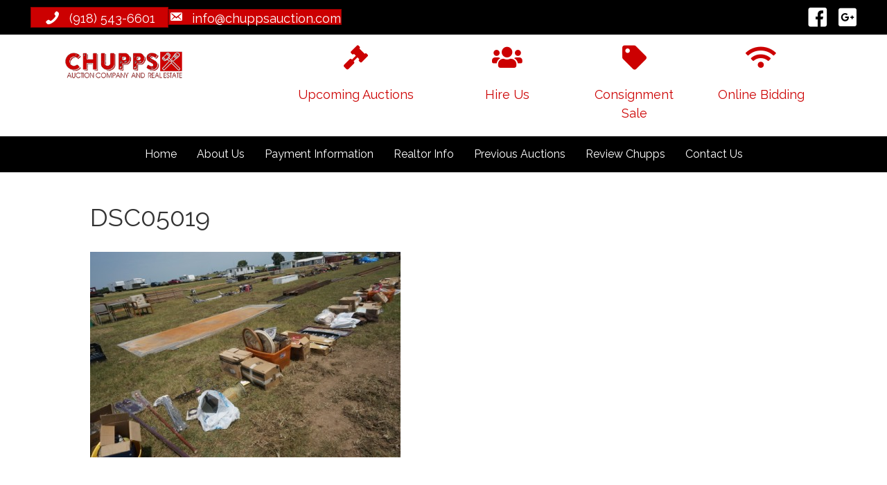

--- FILE ---
content_type: text/html; charset=utf-8
request_url: https://www.google.com/recaptcha/api2/anchor?ar=1&k=6LfsrccUAAAAAElFfer85Dgh0FRFFKMUgx1uGVCY&co=aHR0cHM6Ly9jaHVwcHNhdWN0aW9uLmNvbTo0NDM.&hl=en&v=PoyoqOPhxBO7pBk68S4YbpHZ&theme=light&size=normal&anchor-ms=20000&execute-ms=30000&cb=3cqemq4av3ky
body_size: 49645
content:
<!DOCTYPE HTML><html dir="ltr" lang="en"><head><meta http-equiv="Content-Type" content="text/html; charset=UTF-8">
<meta http-equiv="X-UA-Compatible" content="IE=edge">
<title>reCAPTCHA</title>
<style type="text/css">
/* cyrillic-ext */
@font-face {
  font-family: 'Roboto';
  font-style: normal;
  font-weight: 400;
  font-stretch: 100%;
  src: url(//fonts.gstatic.com/s/roboto/v48/KFO7CnqEu92Fr1ME7kSn66aGLdTylUAMa3GUBHMdazTgWw.woff2) format('woff2');
  unicode-range: U+0460-052F, U+1C80-1C8A, U+20B4, U+2DE0-2DFF, U+A640-A69F, U+FE2E-FE2F;
}
/* cyrillic */
@font-face {
  font-family: 'Roboto';
  font-style: normal;
  font-weight: 400;
  font-stretch: 100%;
  src: url(//fonts.gstatic.com/s/roboto/v48/KFO7CnqEu92Fr1ME7kSn66aGLdTylUAMa3iUBHMdazTgWw.woff2) format('woff2');
  unicode-range: U+0301, U+0400-045F, U+0490-0491, U+04B0-04B1, U+2116;
}
/* greek-ext */
@font-face {
  font-family: 'Roboto';
  font-style: normal;
  font-weight: 400;
  font-stretch: 100%;
  src: url(//fonts.gstatic.com/s/roboto/v48/KFO7CnqEu92Fr1ME7kSn66aGLdTylUAMa3CUBHMdazTgWw.woff2) format('woff2');
  unicode-range: U+1F00-1FFF;
}
/* greek */
@font-face {
  font-family: 'Roboto';
  font-style: normal;
  font-weight: 400;
  font-stretch: 100%;
  src: url(//fonts.gstatic.com/s/roboto/v48/KFO7CnqEu92Fr1ME7kSn66aGLdTylUAMa3-UBHMdazTgWw.woff2) format('woff2');
  unicode-range: U+0370-0377, U+037A-037F, U+0384-038A, U+038C, U+038E-03A1, U+03A3-03FF;
}
/* math */
@font-face {
  font-family: 'Roboto';
  font-style: normal;
  font-weight: 400;
  font-stretch: 100%;
  src: url(//fonts.gstatic.com/s/roboto/v48/KFO7CnqEu92Fr1ME7kSn66aGLdTylUAMawCUBHMdazTgWw.woff2) format('woff2');
  unicode-range: U+0302-0303, U+0305, U+0307-0308, U+0310, U+0312, U+0315, U+031A, U+0326-0327, U+032C, U+032F-0330, U+0332-0333, U+0338, U+033A, U+0346, U+034D, U+0391-03A1, U+03A3-03A9, U+03B1-03C9, U+03D1, U+03D5-03D6, U+03F0-03F1, U+03F4-03F5, U+2016-2017, U+2034-2038, U+203C, U+2040, U+2043, U+2047, U+2050, U+2057, U+205F, U+2070-2071, U+2074-208E, U+2090-209C, U+20D0-20DC, U+20E1, U+20E5-20EF, U+2100-2112, U+2114-2115, U+2117-2121, U+2123-214F, U+2190, U+2192, U+2194-21AE, U+21B0-21E5, U+21F1-21F2, U+21F4-2211, U+2213-2214, U+2216-22FF, U+2308-230B, U+2310, U+2319, U+231C-2321, U+2336-237A, U+237C, U+2395, U+239B-23B7, U+23D0, U+23DC-23E1, U+2474-2475, U+25AF, U+25B3, U+25B7, U+25BD, U+25C1, U+25CA, U+25CC, U+25FB, U+266D-266F, U+27C0-27FF, U+2900-2AFF, U+2B0E-2B11, U+2B30-2B4C, U+2BFE, U+3030, U+FF5B, U+FF5D, U+1D400-1D7FF, U+1EE00-1EEFF;
}
/* symbols */
@font-face {
  font-family: 'Roboto';
  font-style: normal;
  font-weight: 400;
  font-stretch: 100%;
  src: url(//fonts.gstatic.com/s/roboto/v48/KFO7CnqEu92Fr1ME7kSn66aGLdTylUAMaxKUBHMdazTgWw.woff2) format('woff2');
  unicode-range: U+0001-000C, U+000E-001F, U+007F-009F, U+20DD-20E0, U+20E2-20E4, U+2150-218F, U+2190, U+2192, U+2194-2199, U+21AF, U+21E6-21F0, U+21F3, U+2218-2219, U+2299, U+22C4-22C6, U+2300-243F, U+2440-244A, U+2460-24FF, U+25A0-27BF, U+2800-28FF, U+2921-2922, U+2981, U+29BF, U+29EB, U+2B00-2BFF, U+4DC0-4DFF, U+FFF9-FFFB, U+10140-1018E, U+10190-1019C, U+101A0, U+101D0-101FD, U+102E0-102FB, U+10E60-10E7E, U+1D2C0-1D2D3, U+1D2E0-1D37F, U+1F000-1F0FF, U+1F100-1F1AD, U+1F1E6-1F1FF, U+1F30D-1F30F, U+1F315, U+1F31C, U+1F31E, U+1F320-1F32C, U+1F336, U+1F378, U+1F37D, U+1F382, U+1F393-1F39F, U+1F3A7-1F3A8, U+1F3AC-1F3AF, U+1F3C2, U+1F3C4-1F3C6, U+1F3CA-1F3CE, U+1F3D4-1F3E0, U+1F3ED, U+1F3F1-1F3F3, U+1F3F5-1F3F7, U+1F408, U+1F415, U+1F41F, U+1F426, U+1F43F, U+1F441-1F442, U+1F444, U+1F446-1F449, U+1F44C-1F44E, U+1F453, U+1F46A, U+1F47D, U+1F4A3, U+1F4B0, U+1F4B3, U+1F4B9, U+1F4BB, U+1F4BF, U+1F4C8-1F4CB, U+1F4D6, U+1F4DA, U+1F4DF, U+1F4E3-1F4E6, U+1F4EA-1F4ED, U+1F4F7, U+1F4F9-1F4FB, U+1F4FD-1F4FE, U+1F503, U+1F507-1F50B, U+1F50D, U+1F512-1F513, U+1F53E-1F54A, U+1F54F-1F5FA, U+1F610, U+1F650-1F67F, U+1F687, U+1F68D, U+1F691, U+1F694, U+1F698, U+1F6AD, U+1F6B2, U+1F6B9-1F6BA, U+1F6BC, U+1F6C6-1F6CF, U+1F6D3-1F6D7, U+1F6E0-1F6EA, U+1F6F0-1F6F3, U+1F6F7-1F6FC, U+1F700-1F7FF, U+1F800-1F80B, U+1F810-1F847, U+1F850-1F859, U+1F860-1F887, U+1F890-1F8AD, U+1F8B0-1F8BB, U+1F8C0-1F8C1, U+1F900-1F90B, U+1F93B, U+1F946, U+1F984, U+1F996, U+1F9E9, U+1FA00-1FA6F, U+1FA70-1FA7C, U+1FA80-1FA89, U+1FA8F-1FAC6, U+1FACE-1FADC, U+1FADF-1FAE9, U+1FAF0-1FAF8, U+1FB00-1FBFF;
}
/* vietnamese */
@font-face {
  font-family: 'Roboto';
  font-style: normal;
  font-weight: 400;
  font-stretch: 100%;
  src: url(//fonts.gstatic.com/s/roboto/v48/KFO7CnqEu92Fr1ME7kSn66aGLdTylUAMa3OUBHMdazTgWw.woff2) format('woff2');
  unicode-range: U+0102-0103, U+0110-0111, U+0128-0129, U+0168-0169, U+01A0-01A1, U+01AF-01B0, U+0300-0301, U+0303-0304, U+0308-0309, U+0323, U+0329, U+1EA0-1EF9, U+20AB;
}
/* latin-ext */
@font-face {
  font-family: 'Roboto';
  font-style: normal;
  font-weight: 400;
  font-stretch: 100%;
  src: url(//fonts.gstatic.com/s/roboto/v48/KFO7CnqEu92Fr1ME7kSn66aGLdTylUAMa3KUBHMdazTgWw.woff2) format('woff2');
  unicode-range: U+0100-02BA, U+02BD-02C5, U+02C7-02CC, U+02CE-02D7, U+02DD-02FF, U+0304, U+0308, U+0329, U+1D00-1DBF, U+1E00-1E9F, U+1EF2-1EFF, U+2020, U+20A0-20AB, U+20AD-20C0, U+2113, U+2C60-2C7F, U+A720-A7FF;
}
/* latin */
@font-face {
  font-family: 'Roboto';
  font-style: normal;
  font-weight: 400;
  font-stretch: 100%;
  src: url(//fonts.gstatic.com/s/roboto/v48/KFO7CnqEu92Fr1ME7kSn66aGLdTylUAMa3yUBHMdazQ.woff2) format('woff2');
  unicode-range: U+0000-00FF, U+0131, U+0152-0153, U+02BB-02BC, U+02C6, U+02DA, U+02DC, U+0304, U+0308, U+0329, U+2000-206F, U+20AC, U+2122, U+2191, U+2193, U+2212, U+2215, U+FEFF, U+FFFD;
}
/* cyrillic-ext */
@font-face {
  font-family: 'Roboto';
  font-style: normal;
  font-weight: 500;
  font-stretch: 100%;
  src: url(//fonts.gstatic.com/s/roboto/v48/KFO7CnqEu92Fr1ME7kSn66aGLdTylUAMa3GUBHMdazTgWw.woff2) format('woff2');
  unicode-range: U+0460-052F, U+1C80-1C8A, U+20B4, U+2DE0-2DFF, U+A640-A69F, U+FE2E-FE2F;
}
/* cyrillic */
@font-face {
  font-family: 'Roboto';
  font-style: normal;
  font-weight: 500;
  font-stretch: 100%;
  src: url(//fonts.gstatic.com/s/roboto/v48/KFO7CnqEu92Fr1ME7kSn66aGLdTylUAMa3iUBHMdazTgWw.woff2) format('woff2');
  unicode-range: U+0301, U+0400-045F, U+0490-0491, U+04B0-04B1, U+2116;
}
/* greek-ext */
@font-face {
  font-family: 'Roboto';
  font-style: normal;
  font-weight: 500;
  font-stretch: 100%;
  src: url(//fonts.gstatic.com/s/roboto/v48/KFO7CnqEu92Fr1ME7kSn66aGLdTylUAMa3CUBHMdazTgWw.woff2) format('woff2');
  unicode-range: U+1F00-1FFF;
}
/* greek */
@font-face {
  font-family: 'Roboto';
  font-style: normal;
  font-weight: 500;
  font-stretch: 100%;
  src: url(//fonts.gstatic.com/s/roboto/v48/KFO7CnqEu92Fr1ME7kSn66aGLdTylUAMa3-UBHMdazTgWw.woff2) format('woff2');
  unicode-range: U+0370-0377, U+037A-037F, U+0384-038A, U+038C, U+038E-03A1, U+03A3-03FF;
}
/* math */
@font-face {
  font-family: 'Roboto';
  font-style: normal;
  font-weight: 500;
  font-stretch: 100%;
  src: url(//fonts.gstatic.com/s/roboto/v48/KFO7CnqEu92Fr1ME7kSn66aGLdTylUAMawCUBHMdazTgWw.woff2) format('woff2');
  unicode-range: U+0302-0303, U+0305, U+0307-0308, U+0310, U+0312, U+0315, U+031A, U+0326-0327, U+032C, U+032F-0330, U+0332-0333, U+0338, U+033A, U+0346, U+034D, U+0391-03A1, U+03A3-03A9, U+03B1-03C9, U+03D1, U+03D5-03D6, U+03F0-03F1, U+03F4-03F5, U+2016-2017, U+2034-2038, U+203C, U+2040, U+2043, U+2047, U+2050, U+2057, U+205F, U+2070-2071, U+2074-208E, U+2090-209C, U+20D0-20DC, U+20E1, U+20E5-20EF, U+2100-2112, U+2114-2115, U+2117-2121, U+2123-214F, U+2190, U+2192, U+2194-21AE, U+21B0-21E5, U+21F1-21F2, U+21F4-2211, U+2213-2214, U+2216-22FF, U+2308-230B, U+2310, U+2319, U+231C-2321, U+2336-237A, U+237C, U+2395, U+239B-23B7, U+23D0, U+23DC-23E1, U+2474-2475, U+25AF, U+25B3, U+25B7, U+25BD, U+25C1, U+25CA, U+25CC, U+25FB, U+266D-266F, U+27C0-27FF, U+2900-2AFF, U+2B0E-2B11, U+2B30-2B4C, U+2BFE, U+3030, U+FF5B, U+FF5D, U+1D400-1D7FF, U+1EE00-1EEFF;
}
/* symbols */
@font-face {
  font-family: 'Roboto';
  font-style: normal;
  font-weight: 500;
  font-stretch: 100%;
  src: url(//fonts.gstatic.com/s/roboto/v48/KFO7CnqEu92Fr1ME7kSn66aGLdTylUAMaxKUBHMdazTgWw.woff2) format('woff2');
  unicode-range: U+0001-000C, U+000E-001F, U+007F-009F, U+20DD-20E0, U+20E2-20E4, U+2150-218F, U+2190, U+2192, U+2194-2199, U+21AF, U+21E6-21F0, U+21F3, U+2218-2219, U+2299, U+22C4-22C6, U+2300-243F, U+2440-244A, U+2460-24FF, U+25A0-27BF, U+2800-28FF, U+2921-2922, U+2981, U+29BF, U+29EB, U+2B00-2BFF, U+4DC0-4DFF, U+FFF9-FFFB, U+10140-1018E, U+10190-1019C, U+101A0, U+101D0-101FD, U+102E0-102FB, U+10E60-10E7E, U+1D2C0-1D2D3, U+1D2E0-1D37F, U+1F000-1F0FF, U+1F100-1F1AD, U+1F1E6-1F1FF, U+1F30D-1F30F, U+1F315, U+1F31C, U+1F31E, U+1F320-1F32C, U+1F336, U+1F378, U+1F37D, U+1F382, U+1F393-1F39F, U+1F3A7-1F3A8, U+1F3AC-1F3AF, U+1F3C2, U+1F3C4-1F3C6, U+1F3CA-1F3CE, U+1F3D4-1F3E0, U+1F3ED, U+1F3F1-1F3F3, U+1F3F5-1F3F7, U+1F408, U+1F415, U+1F41F, U+1F426, U+1F43F, U+1F441-1F442, U+1F444, U+1F446-1F449, U+1F44C-1F44E, U+1F453, U+1F46A, U+1F47D, U+1F4A3, U+1F4B0, U+1F4B3, U+1F4B9, U+1F4BB, U+1F4BF, U+1F4C8-1F4CB, U+1F4D6, U+1F4DA, U+1F4DF, U+1F4E3-1F4E6, U+1F4EA-1F4ED, U+1F4F7, U+1F4F9-1F4FB, U+1F4FD-1F4FE, U+1F503, U+1F507-1F50B, U+1F50D, U+1F512-1F513, U+1F53E-1F54A, U+1F54F-1F5FA, U+1F610, U+1F650-1F67F, U+1F687, U+1F68D, U+1F691, U+1F694, U+1F698, U+1F6AD, U+1F6B2, U+1F6B9-1F6BA, U+1F6BC, U+1F6C6-1F6CF, U+1F6D3-1F6D7, U+1F6E0-1F6EA, U+1F6F0-1F6F3, U+1F6F7-1F6FC, U+1F700-1F7FF, U+1F800-1F80B, U+1F810-1F847, U+1F850-1F859, U+1F860-1F887, U+1F890-1F8AD, U+1F8B0-1F8BB, U+1F8C0-1F8C1, U+1F900-1F90B, U+1F93B, U+1F946, U+1F984, U+1F996, U+1F9E9, U+1FA00-1FA6F, U+1FA70-1FA7C, U+1FA80-1FA89, U+1FA8F-1FAC6, U+1FACE-1FADC, U+1FADF-1FAE9, U+1FAF0-1FAF8, U+1FB00-1FBFF;
}
/* vietnamese */
@font-face {
  font-family: 'Roboto';
  font-style: normal;
  font-weight: 500;
  font-stretch: 100%;
  src: url(//fonts.gstatic.com/s/roboto/v48/KFO7CnqEu92Fr1ME7kSn66aGLdTylUAMa3OUBHMdazTgWw.woff2) format('woff2');
  unicode-range: U+0102-0103, U+0110-0111, U+0128-0129, U+0168-0169, U+01A0-01A1, U+01AF-01B0, U+0300-0301, U+0303-0304, U+0308-0309, U+0323, U+0329, U+1EA0-1EF9, U+20AB;
}
/* latin-ext */
@font-face {
  font-family: 'Roboto';
  font-style: normal;
  font-weight: 500;
  font-stretch: 100%;
  src: url(//fonts.gstatic.com/s/roboto/v48/KFO7CnqEu92Fr1ME7kSn66aGLdTylUAMa3KUBHMdazTgWw.woff2) format('woff2');
  unicode-range: U+0100-02BA, U+02BD-02C5, U+02C7-02CC, U+02CE-02D7, U+02DD-02FF, U+0304, U+0308, U+0329, U+1D00-1DBF, U+1E00-1E9F, U+1EF2-1EFF, U+2020, U+20A0-20AB, U+20AD-20C0, U+2113, U+2C60-2C7F, U+A720-A7FF;
}
/* latin */
@font-face {
  font-family: 'Roboto';
  font-style: normal;
  font-weight: 500;
  font-stretch: 100%;
  src: url(//fonts.gstatic.com/s/roboto/v48/KFO7CnqEu92Fr1ME7kSn66aGLdTylUAMa3yUBHMdazQ.woff2) format('woff2');
  unicode-range: U+0000-00FF, U+0131, U+0152-0153, U+02BB-02BC, U+02C6, U+02DA, U+02DC, U+0304, U+0308, U+0329, U+2000-206F, U+20AC, U+2122, U+2191, U+2193, U+2212, U+2215, U+FEFF, U+FFFD;
}
/* cyrillic-ext */
@font-face {
  font-family: 'Roboto';
  font-style: normal;
  font-weight: 900;
  font-stretch: 100%;
  src: url(//fonts.gstatic.com/s/roboto/v48/KFO7CnqEu92Fr1ME7kSn66aGLdTylUAMa3GUBHMdazTgWw.woff2) format('woff2');
  unicode-range: U+0460-052F, U+1C80-1C8A, U+20B4, U+2DE0-2DFF, U+A640-A69F, U+FE2E-FE2F;
}
/* cyrillic */
@font-face {
  font-family: 'Roboto';
  font-style: normal;
  font-weight: 900;
  font-stretch: 100%;
  src: url(//fonts.gstatic.com/s/roboto/v48/KFO7CnqEu92Fr1ME7kSn66aGLdTylUAMa3iUBHMdazTgWw.woff2) format('woff2');
  unicode-range: U+0301, U+0400-045F, U+0490-0491, U+04B0-04B1, U+2116;
}
/* greek-ext */
@font-face {
  font-family: 'Roboto';
  font-style: normal;
  font-weight: 900;
  font-stretch: 100%;
  src: url(//fonts.gstatic.com/s/roboto/v48/KFO7CnqEu92Fr1ME7kSn66aGLdTylUAMa3CUBHMdazTgWw.woff2) format('woff2');
  unicode-range: U+1F00-1FFF;
}
/* greek */
@font-face {
  font-family: 'Roboto';
  font-style: normal;
  font-weight: 900;
  font-stretch: 100%;
  src: url(//fonts.gstatic.com/s/roboto/v48/KFO7CnqEu92Fr1ME7kSn66aGLdTylUAMa3-UBHMdazTgWw.woff2) format('woff2');
  unicode-range: U+0370-0377, U+037A-037F, U+0384-038A, U+038C, U+038E-03A1, U+03A3-03FF;
}
/* math */
@font-face {
  font-family: 'Roboto';
  font-style: normal;
  font-weight: 900;
  font-stretch: 100%;
  src: url(//fonts.gstatic.com/s/roboto/v48/KFO7CnqEu92Fr1ME7kSn66aGLdTylUAMawCUBHMdazTgWw.woff2) format('woff2');
  unicode-range: U+0302-0303, U+0305, U+0307-0308, U+0310, U+0312, U+0315, U+031A, U+0326-0327, U+032C, U+032F-0330, U+0332-0333, U+0338, U+033A, U+0346, U+034D, U+0391-03A1, U+03A3-03A9, U+03B1-03C9, U+03D1, U+03D5-03D6, U+03F0-03F1, U+03F4-03F5, U+2016-2017, U+2034-2038, U+203C, U+2040, U+2043, U+2047, U+2050, U+2057, U+205F, U+2070-2071, U+2074-208E, U+2090-209C, U+20D0-20DC, U+20E1, U+20E5-20EF, U+2100-2112, U+2114-2115, U+2117-2121, U+2123-214F, U+2190, U+2192, U+2194-21AE, U+21B0-21E5, U+21F1-21F2, U+21F4-2211, U+2213-2214, U+2216-22FF, U+2308-230B, U+2310, U+2319, U+231C-2321, U+2336-237A, U+237C, U+2395, U+239B-23B7, U+23D0, U+23DC-23E1, U+2474-2475, U+25AF, U+25B3, U+25B7, U+25BD, U+25C1, U+25CA, U+25CC, U+25FB, U+266D-266F, U+27C0-27FF, U+2900-2AFF, U+2B0E-2B11, U+2B30-2B4C, U+2BFE, U+3030, U+FF5B, U+FF5D, U+1D400-1D7FF, U+1EE00-1EEFF;
}
/* symbols */
@font-face {
  font-family: 'Roboto';
  font-style: normal;
  font-weight: 900;
  font-stretch: 100%;
  src: url(//fonts.gstatic.com/s/roboto/v48/KFO7CnqEu92Fr1ME7kSn66aGLdTylUAMaxKUBHMdazTgWw.woff2) format('woff2');
  unicode-range: U+0001-000C, U+000E-001F, U+007F-009F, U+20DD-20E0, U+20E2-20E4, U+2150-218F, U+2190, U+2192, U+2194-2199, U+21AF, U+21E6-21F0, U+21F3, U+2218-2219, U+2299, U+22C4-22C6, U+2300-243F, U+2440-244A, U+2460-24FF, U+25A0-27BF, U+2800-28FF, U+2921-2922, U+2981, U+29BF, U+29EB, U+2B00-2BFF, U+4DC0-4DFF, U+FFF9-FFFB, U+10140-1018E, U+10190-1019C, U+101A0, U+101D0-101FD, U+102E0-102FB, U+10E60-10E7E, U+1D2C0-1D2D3, U+1D2E0-1D37F, U+1F000-1F0FF, U+1F100-1F1AD, U+1F1E6-1F1FF, U+1F30D-1F30F, U+1F315, U+1F31C, U+1F31E, U+1F320-1F32C, U+1F336, U+1F378, U+1F37D, U+1F382, U+1F393-1F39F, U+1F3A7-1F3A8, U+1F3AC-1F3AF, U+1F3C2, U+1F3C4-1F3C6, U+1F3CA-1F3CE, U+1F3D4-1F3E0, U+1F3ED, U+1F3F1-1F3F3, U+1F3F5-1F3F7, U+1F408, U+1F415, U+1F41F, U+1F426, U+1F43F, U+1F441-1F442, U+1F444, U+1F446-1F449, U+1F44C-1F44E, U+1F453, U+1F46A, U+1F47D, U+1F4A3, U+1F4B0, U+1F4B3, U+1F4B9, U+1F4BB, U+1F4BF, U+1F4C8-1F4CB, U+1F4D6, U+1F4DA, U+1F4DF, U+1F4E3-1F4E6, U+1F4EA-1F4ED, U+1F4F7, U+1F4F9-1F4FB, U+1F4FD-1F4FE, U+1F503, U+1F507-1F50B, U+1F50D, U+1F512-1F513, U+1F53E-1F54A, U+1F54F-1F5FA, U+1F610, U+1F650-1F67F, U+1F687, U+1F68D, U+1F691, U+1F694, U+1F698, U+1F6AD, U+1F6B2, U+1F6B9-1F6BA, U+1F6BC, U+1F6C6-1F6CF, U+1F6D3-1F6D7, U+1F6E0-1F6EA, U+1F6F0-1F6F3, U+1F6F7-1F6FC, U+1F700-1F7FF, U+1F800-1F80B, U+1F810-1F847, U+1F850-1F859, U+1F860-1F887, U+1F890-1F8AD, U+1F8B0-1F8BB, U+1F8C0-1F8C1, U+1F900-1F90B, U+1F93B, U+1F946, U+1F984, U+1F996, U+1F9E9, U+1FA00-1FA6F, U+1FA70-1FA7C, U+1FA80-1FA89, U+1FA8F-1FAC6, U+1FACE-1FADC, U+1FADF-1FAE9, U+1FAF0-1FAF8, U+1FB00-1FBFF;
}
/* vietnamese */
@font-face {
  font-family: 'Roboto';
  font-style: normal;
  font-weight: 900;
  font-stretch: 100%;
  src: url(//fonts.gstatic.com/s/roboto/v48/KFO7CnqEu92Fr1ME7kSn66aGLdTylUAMa3OUBHMdazTgWw.woff2) format('woff2');
  unicode-range: U+0102-0103, U+0110-0111, U+0128-0129, U+0168-0169, U+01A0-01A1, U+01AF-01B0, U+0300-0301, U+0303-0304, U+0308-0309, U+0323, U+0329, U+1EA0-1EF9, U+20AB;
}
/* latin-ext */
@font-face {
  font-family: 'Roboto';
  font-style: normal;
  font-weight: 900;
  font-stretch: 100%;
  src: url(//fonts.gstatic.com/s/roboto/v48/KFO7CnqEu92Fr1ME7kSn66aGLdTylUAMa3KUBHMdazTgWw.woff2) format('woff2');
  unicode-range: U+0100-02BA, U+02BD-02C5, U+02C7-02CC, U+02CE-02D7, U+02DD-02FF, U+0304, U+0308, U+0329, U+1D00-1DBF, U+1E00-1E9F, U+1EF2-1EFF, U+2020, U+20A0-20AB, U+20AD-20C0, U+2113, U+2C60-2C7F, U+A720-A7FF;
}
/* latin */
@font-face {
  font-family: 'Roboto';
  font-style: normal;
  font-weight: 900;
  font-stretch: 100%;
  src: url(//fonts.gstatic.com/s/roboto/v48/KFO7CnqEu92Fr1ME7kSn66aGLdTylUAMa3yUBHMdazQ.woff2) format('woff2');
  unicode-range: U+0000-00FF, U+0131, U+0152-0153, U+02BB-02BC, U+02C6, U+02DA, U+02DC, U+0304, U+0308, U+0329, U+2000-206F, U+20AC, U+2122, U+2191, U+2193, U+2212, U+2215, U+FEFF, U+FFFD;
}

</style>
<link rel="stylesheet" type="text/css" href="https://www.gstatic.com/recaptcha/releases/PoyoqOPhxBO7pBk68S4YbpHZ/styles__ltr.css">
<script nonce="iBVMAq7Lw_z9SWH_Sb5kHA" type="text/javascript">window['__recaptcha_api'] = 'https://www.google.com/recaptcha/api2/';</script>
<script type="text/javascript" src="https://www.gstatic.com/recaptcha/releases/PoyoqOPhxBO7pBk68S4YbpHZ/recaptcha__en.js" nonce="iBVMAq7Lw_z9SWH_Sb5kHA">
      
    </script></head>
<body><div id="rc-anchor-alert" class="rc-anchor-alert"></div>
<input type="hidden" id="recaptcha-token" value="[base64]">
<script type="text/javascript" nonce="iBVMAq7Lw_z9SWH_Sb5kHA">
      recaptcha.anchor.Main.init("[\x22ainput\x22,[\x22bgdata\x22,\x22\x22,\[base64]/[base64]/[base64]/ZyhXLGgpOnEoW04sMjEsbF0sVywwKSxoKSxmYWxzZSxmYWxzZSl9Y2F0Y2goayl7RygzNTgsVyk/[base64]/[base64]/[base64]/[base64]/[base64]/[base64]/[base64]/bmV3IEJbT10oRFswXSk6dz09Mj9uZXcgQltPXShEWzBdLERbMV0pOnc9PTM/bmV3IEJbT10oRFswXSxEWzFdLERbMl0pOnc9PTQ/[base64]/[base64]/[base64]/[base64]/[base64]\\u003d\x22,\[base64]\\u003d\x22,\x22wo9aw7kmAXAow4BcZTPCusK+ER1fwq7DrjLDssKWwqXCuMK/wpLDhcK+EcKkS8KJwrkvKAdLEDLCj8KZRMOFX8KnHsKUwq/[base64]/CqEvDrkXCncK3TMOMwqhUasKqw6c4XcO/J8ObeTrDnsO5KyDCjyXDr8KBTRfCsj9kwqA+wpLCisOeARzDs8K/[base64]/DlsK1OSTCnzAeFcOcw4XDvcKOc0HDgFnCgcKsCsOJHW7DjMO/L8OJwqHDrARGwpDCicOaasKDYcOXwq7CswBPSxfDkx3CpxxPw7sJw6zCqsK0CsK2ZcKCwo9FJHB7wp/[base64]/[base64]/[base64]/CmnhEw6rDgsOEw6fCoA7CqFEvw7N1WHjCoQZ1RcOewo4Dw67DqMK4fiQ3KsOzL8ONwrrDkMKOw7nCtMOTdyTDh8ORdMKiw4LDizjDucKCAExxwq82w6jDtMK7wqUsO8KEX2HDvMKNw5TChXDDqsO3XMOSwoBRMys/LyJ6JAUHwo7DoMKEaWJAw4fDpxsswr5Ka8KBw4jCsMKwwprCqwIReToFXxlqPHJ+w5vDmg4kJcOPw4NVw4LDnDlWb8O4McOOZcKVwqfCpcOYWkIAdgPDhUwDGsO4KUTCrw43wq3Ds8OwasKjw7PDhDbCssK/wqERw7BhT8ORw6HDi8OawrNZwovDuMOCwpDDpzfDpyPCvW/DnMKcw6jDrETCksKswqvCjcKxNB5Fw4h4wqIcdsKFcVHDuMK4XXHCtMOmDHbChT7Dh8KxQsOGTkMvwrrDqUQ4w5giwr0CwqXCmCLCnsKWMsKnw50eb2EXM8OoGMKbPFPDt3Vjw4NHZD88wq/ClcKMfU7Dv2/CucKbJHfDusOzNiN/HcKsw4jCgT1/w73DgcKFw7PCi18xXsOjWBYBWBgAw6ABNkAZeMKgw5gMF3BiXmPChcKiwrXCocK9w6RmVyA4w4rCtBTChD3DocOlwrslNMOLEXh/w75HIsKjwpohFMOCw64uw7fDjUjChsOCLcKMDMK7EMKdIsK4HMOXw68rHwvCkETDgFxRwpBJwoFkKxBgSsOYHsOBDsKQKMOia8ODwq7CnlDDpMO+wpEKFsOMMcKXw5oFJsKJAMOUwpPDqxE0woUbURXDtsKiQcO/OMONwqB9w7/[base64]/ChklCwqjDtjMvCRLDq0BDwofDskjCusKKwr84ccK6woBgJQ3DmhDDiGliB8K+w78xW8OaJhg6IxhAIC7Ck3JOMsOeA8OXwoQpEEUhwp8Fw53ClVdULMOOWcKXUBrDhRRkV8O0w77CnMOtEsOUw4t/w7/Csw4aJAgvE8OXYWHCucOmw7YOOsO9wq4fC2Ilw5nDscOxw7/[base64]/DhsK1QMKJw6Arw4B3XcOzf8Ofw5fDrMKFJlB4w67CgV0leGtVbcOrMydPwrTCv3rCuV1xbsKDYcK/XxrCmVfCi8O0w4PCmMODw5EgPwPCmxp6wpxnVwxWIsKne11MFVDDlh10X2l6QnBFdm4fdTnDpB9PfcKdw6Zww6LCtsKsBcOaw7xAw70jT1DCqMOzwqFtGgnCsRBow4HDrsKaU8KIwotzEsKKwpTDvsO3w5zDnzvDhcOcw4ZTaE/DgsKQbMK/BMK5aCZKIkJDPi/CuMKxw4/CuijDhsKGwpVGR8Orwr18NcKMDcKbKMO2fUnCuALCscKCPlvCmcOxJFZkXMKALj59Z8OOGBnDmMK/w606w7PClMK+w78cwo4gwqjCoF/CkDnCksOAY8KOEy3DlcKZDVrCpcOuN8ODw6w0w4U5Knc1w4V/[base64]/DuQAMAcKrUcK5YxIMwrzDpQ4FZcOJw7A6wqsSwr4ewqs0w5vDlMOxMMKuVcOlSlUGwqZMw5cxw7bDoSklP1vDsV97Fk9Pw7NOMBQIwqJwWkfDnsKNCQgQD0gIw5DCsDBqXMKMw4UJw4TCtsOcDy5yw5TDmhMpw6c1IkzDh1dwGsKcw6Zlw4XDr8OXD8OPTn/DrykjwrzCqsOaMFRNw7jCoFAlw7LCi3DDkcKYwqAtB8KAw712QcOpcRzCqT5dwp1/w7oVwp/CjzrDlMKREFTDgjLDsQPDgQzDnEFDwqQGX1bCuWXCpVc/J8Kqw6vDuMKtJi/[base64]/CkQhUw4/Cv8O4AsKdw6fDu8Ohw6YmUiQzBMOTbcOgLi07wokWU8OPwqzDthk/BgfDhcKDwqBnasKpfULDsMK5HFsqwrV1w4TDrWfCi1MTNRfCi8O+LMKKwoIeTwt6RhMuZ8O0w5ZUOsOQDsKERAxyw57DkcKJwoYMA0DCoADDvMKbbWIicMKOSEbCpGvCnzpvdQ5qwq/Cl8Kow47Cv3LDusOwwrwqCMKXw5jCvlvCscK6acKgw6EWB8KewrTColfDuBLDisK5wrPCgSjDo8KPW8OOw4XCokMTNMKQwrVvNcOCdGAufMOrwqg3wqcZw7rCkUJZwpPDokZtUVUdCMK+Bio+Fn/DvER3YBBNHxARYGfDuhbDtBPCrDXCtsKYGyvDjT/Dh3ZZw5PDvTQIwr8fw5/Dj1DDtWA4Um/CqDMGwobDtUzDg8O0TUfDsmxLwpZ9KEfCkMKQw5VSw5/[base64]/[base64]/Ci8KMIsO+w6bCqcOBw6PCv0LCq2Iuwo/CscOWwr42wrs3w7DChsKRw5Y+dcKEM8OqYcKYw4XDp1siT1xFw4fCqSgIwrrCtcOew6BMBMOjw7N9w67CvsKQwrYVwrtzGB9FNMKjwrlCwoNDZVXCg8KfD0QNwq5KVkPCv8OUwo94f8KMw67DpDQYw45Jw4/CihDCrVtLwp/DpVksXV9FEi9ldcKKw7MHwoYRAMOvwpYmw5xAQgDDgcKgwoUawoFyL8Kswp7Duxojw6TDi0PDvX4MfmlowrwGXMO+G8KSw5lew5M4CcOiw5DCrFzCnm/[base64]/Dh11fw49Kw69ew5bDsAbDu8KWw6jCmsOVw6bDuy1jS8KodMKjw4ZLW8OiwqDDmcOvZsOgVsKzw7XCmT0JwqtRw6PDs8KZLMO1TX7DnMO+w5VEwq7DqcKlw7vCp0gkwq/CicOnw4gMw7XDh3J6w5N2CcKRw7nDhcOfPUHDoMO2wpI7XcKuUMKkwqnDuGvDhj4vwo7Din5fw7J8SsKVwqIYN8K/ZMOeU3djwplYa8OVD8O0LcKaIMKfcMKKOVFFw5ARwpzDmMOKw7bCm8OOHMKZR8Kic8OFwovDvT5vC8OzBsOfDcK0wqBFw4bDu0jDmHJUw4EvTU/[base64]/Cp0nCoQzDiTHCjHPCpsK5JMKbwogKw4/CjRzDj8OiwptLwqPDmMOjNXp3LsOGCMKBwpgzwrERw5wYFkvDjizDmcO1XCbDpcOGPlITw7MwYMOow4sBw6hJQnoXw4DCgjDDvADDvMOfBMOmA2XDqRZjR8Kjw5/DlsOtwpzCuzRyLw/DqXfCisODw5LDji3DszHCl8KkaAXDt0rDvQ7DjjLDoGPDocKawpI5acKZUSPCsG1ZCT/CmcKow5Ufw7ILZsOywoJ0wq/DoMKGw4Rywp7DssKuw5bDqk7Dkx0NwqDDqCfDriM+RQddeE8VwrNtQMO9woxGw6Fpwr3DmQjDs3lZAi57w6zChMOOPScowoXDt8KPw5jCocOsDRnCmcK7cGnCjjXChVjDmsKkw5fCkStSwpJnT1d4FcKeB0XDkVs6fTbDm8Kewq/DgcK9YRbDlcOCw5YJLcKHw57DlcOqw6TCt8KbX8OQwrFow4E9wrrCvMKowpPDusK5wonDi8KSwr/Dj0Z8ISXClsKGRsKPeVBHwqdUwofCtsKvw7XDmDTCs8K9wo3DoARPCBAkAGnCkkrDrcOzw4VawqoRU8KTwo/DhsOZw4Qjw5tQw4Mbw7AgwoF5T8OQIsK5NcO8eMKww7c3GsOiasO1woLCkhzCrMObVXjCrMOIw5tfwqlLc29QfwfDhjhNwqbCg8OAZgAfwrPCtXDDqz4SL8OWVWYoPhUybcKieEhmYsOtLsOEam/DgcOLcnjDlsKpwqRcdFfCocKMwqvDhWnDi0vDuyZMw4DDv8KaDsOLBMO+WXXDgsOpTMOxw7zCghrCrxxEwpzClMOPwprCsWLCmh/[base64]/w6rCm8Kjwp5TNcOKw7R4KzHDjX8vFEXCoiJhf8OcFcOWGTwQw5lZwo/DpcOdbsOfw6nDuMKWdsOsScOyfMKnwpnCj27DhD4OXQwEwr3DlMK6cMKkwo/CnsKxaUAETFNTGcOJTUzDqMOvK3jCvm0oWMKOw6zDmMObw6xhZMKkK8K2wpYRw74fSyvCgMO0w5/[base64]/CtkjDuMOfXMOWT8OTFD3CqcKjwroLXzPDgXZ3w65Bw4LDpGgZw4cRemZ2RmjCkB41AMKGKcK/w7NrTMOnw5/[base64]/DhxTDlxbCpMKyelFpwqQOw5xHZ8KyUhLCksOXw4jCswDClWRaw6LDvkfDgSTCvBdhwojDt8OqwoEmw7BPTcKYLXjCn8KeEMKrwr3DrgwDwr/DrcOCCT8qB8OkBDpORsObbjbChcK9w7fCr34VBU8gw5/CjsOfw5NswpjDqG/ChQZJw4nCpgZuwrdSQyc3SGXCisO1w7fCoMK2w7AfBC3CjwdJwpYrLMK0bMKdwrDCvQ1PXD3CjnzDkl8Rw4ERw4nDsA1UWUl/[base64]/[base64]/[base64]/Dh8KWw7zDuRfCnMK9HF9QC1DCgcOQwqwuWgkOwqTCpxhyVMOzw6U+WcO3cWfCuWzCuXrDmBIzBQHCvMK3wpBIYMOMDg/DvMKnKV4NwqPDoMKFw7LDinnClSlhw783KMKlBMOkECBUwqHDsAvDhsOTdVHCt1QQwrPDksKYw5NVIMK+KgXCtcKpV3bCo2ptUcOrJ8KdwpfDr8KeZMKGK8OLCmJ7wrzCkcKkwqDDtMKZOXzDoMOlwoxTKcKTw53Du8KPw4BaMg/CiMKyIiokWyHCgsOPw4zCrsK/RUQOXMOOF8OlwoEAwp8xf2fDt8OlwohSw4zChmTDulPCqcKOQsKpVy4mJsO4wqVhwpTDtHTDl8OnUMObVxvDpsKiZMKmw7ohRyw6HER0ZMOIYDjClsOmb8Orw4rDtMOyU8O4wqVhw4zCqsKXw45+w7QEPcOTBCRjw7NgE8Otw6Rvw5IKwqrDr8KPwovCjijCvsK/D8K+P3BdW211SMOlV8Olw5h7w4nDvsKuwpzCmMKLw7DCvUlQGDs5Ajdoex5Ew6TCgsOaLcODCWPCv23ClMKEw67DhFzCoMKBwrEzUxPCnREywpQFEsKlw6MGwrI6KkjCqsKGF8OhwocQRilOwpXCsMOZKlPChcOcw4DCnk/DosOqW0w9wqoVw7QMTcKXwolbEgTCmhdww6hcRsO7eyjCkDzCqhLCgFhHIsK/NsKIUsOGJcOBc8OQw4MVFGp3PDfCvsOzYxHDrcKdw5zDnSXCgsO8w7pxRRrCsk/CtU52woglfsOXcsO3wqZ/Vk8ab8O6wrhmfsOqdh/DsTzDnAJiLSk4eMKYwq9iX8KdwrxNwpNFw7rCtxdVwq5OHDPDq8O0fMO+Wh/Cuz92G1TDm1bCn8O8fcO8HRpXZFvDu8OVwo3DjAfCuyUowrjCkwHCj8OXw4rDu8OaGsO+w6bDsMKCaggvM8Kdw4TDpAdUw5fDu0/Dj8OlNVLDhX1LcUMFw5nCuXvCg8Kgw5rDumFpwoELw75bwowQWW/[base64]/DpVLCvMObCcOtwqN5w7nCqcK1wqzCtko+P8KRK1TDminCmQHChTfDgXUJwoElN8KLw4/DmcOrwqxndmnChg4ZC2vClsK9Q8KlJWhmw7hXAMK/LcKQwo/[base64]/CqTTCtj3DuHXCkhV6wrLDm3hUM2YfRsKgahA0cR3CvcKvaUMOZsOhGMO2wqQGwrRuVcKEOH46wrbClsKgPw3CqcKeBMKYw5d+wpgaRTp2wqjCtizDvQJKw6lww7ExDsONwp4acBjDg8KqRHlrw6jDgMKEw53DhsOxwqTDrU3CgBLCvknDkWvDl8K/d27Cryg9BcKxw71Cw7fCjmDDjsO4IiXDjUHDvMOrY8O9IsOYwq7ClV4rw6I4wp8GJcKrwo4Jwr/Dn2rCl8K5DDHCsB83OsOWVmTCnwwAOGt/acKLwqLCrsOLw5VRBnnCpsOzbhJEw6wuTVrDhFLChMKfX8KzdMOuWsKcw5jCilfDr3PCmcKmw51rw65pJMK/wq7CizvDokvCpHDDn3/ClyLClkbCgTogXVjDvhcFajRGMcKqb2/Dv8OKw6nDhMK0w4VTw5Uyw7XDpVzChXpuV8KJOTBodwDCq8O3IDXDmcO6wo3DigtfHHvCkcKWwrxResKCwp0DwpsBJ8O1chEmMMObw4RqW3Vtwo03VcOBwoAGwqpxJsOcaDTDl8Onw4M9w5zCjMOWLsKpwrMMY8KAU3/[base64]/Dr8OZwobCtFg4woQFAkw7WhEsWsOPe8ODcsKRHMOpJCEHwrgZwrzCm8KEAMOoSsOIwoUaAcOAwrA/w6vCn8OGwqJyw5oSwqTDrT8kSwfDkcOQdcKUw6HDpMKdFcKYZcOXAWzDt8K7w5nCpTtcw5/DgsKdNMOow5cdQsOSw5nCvS50O0IfwoAYT0bDtVBgw5rCpMO7woExwqnDvcOiwq7CnsK3PG/CiGnCt0XDocKKw7ReQsKCW8Kpwo9MPTTCpnTCk3AYw6FeXRLDhMKiw6DDmywyCwVnwoJ9woxAw5dqFj3DnnzDm140wopyw518wpB/[base64]/[base64]/CiwsqEAPDqsOOwpUwwptcPsO8w7nDj8KDwqHDn8Omw6/Cv8O8OcKCwo7Chw3Dv8OWwp8TVsKQCWtCwqzCqMO7w7TCriLDiD5Iw5nDkQwCwqdZwrnDgcOkK1LCmMKBw6AJw4TClTFffi3CmmvDksKAw7bCpcOlO8K6w7xmNsOpw4TCtMOfADjDs1XCjkxVwrTDnQ3Dp8KYNTYFDU/CkMO6ZMKQfArCuhTCpsOJwrcTwqHCoyHDk0RKwr7Di0nCvhbDgMOtdsK7wo3DgVU4LnDDok8QAMOrQsOSTB0GXHvDoGs+bFXCqzR9w7FWwrvDtMOHV8Osw4PCnsOFw4XDoWArDsKAfkXCkTYjw6TCjcKAcF4tO8OawrwhwrMNCg/[base64]/ZmnChBl/AsKTUcKIJMK6w6srbk7CtcOaYcKLw5jDt8Odwp8MJS9/wprCp8OaCsKywo0FNgXDtSzCusKARcKuCHgMw4rDp8Kvw6oPSMOFwpBgMMOow5FrGcKjwoNlb8KdTRgZwp9kw4vCtcKiwoPChMK0ecOFwqnCq1dXw5XCrW/CtcKyQ8KzI8OtwrAfAsKEGcOXw7UEFMKzw6bDncKLGExkw5UjLcKMwq1vw6tWworDkSbCv3jCiMKBwp/Cu8KZwrbCuSzCksKRw47CsMOoScO1V25eP211OQPDmwcUw4fDpSHCg8OzQCc1WsK1UDLDixHCtF3DisOYa8KcbRnCscK6YSPDncO4DsOLNhvCsWPCuV/Dojt4LMK2wqhjw5XCg8K5w53DnlbCqE9bLwJRFGVbTsOyEBBmw7/DuMK+JRoxIMOeLSZIwovDrcKcwrhywpXDjXzDtznCnMKIAHjDkVUmGklQJXYcw54Pw4rCrXzCocOtwr7Cp1VTwoXCoEcpw4HCnDIRLinCnlvDlcKaw5Mtw4bCgcOHw7jDkcKbw7AkUikQEMK5OH0Rw7LCn8OJFsOGJ8OQHMK2w67CvBoAI8OmUMOawoBOw7/DtwHDhA3DosK4w63ClE9ZE8OJP0hwPyDCpcOEwrUiwobClsKLBmzCqwU/Z8OXw6R4w681w6xCwoXDoMOcTV7Do8OiwpLCnErCgMKFbMOrw7ZAw7rDoGnClMKUM8KHblJeGsK6w5PChWsKSsOgbcOqwqd+GMOzJxVgHcOwPcKHw4TDnDseAkUMw7/DvsKzaQHCjcKlw6LDqDjCv3TDgyDCtDw4wqXCkcKVwp3Dgw4NBkN3wotSZsKSw6Uuwp3Dvm3Ck1bCuw10egzDo8K2w4nDtcOvEATCgH7CkyTDiHPCi8OtWcO/L8OZwo0RAMKow5IjaMKRwpBsc8O5w5AzZ2wiL0HCssOzTi/CjhnCtE3DojnCoxZnc8OXQSArwpvDlMO0w49kwpVrHsOjRArDtz3Cp8Kbw7dtGlbDk8OHwqssbcOZwqnDr8K4asKWw5XCngwVwrHDikJ1FMO1wpTCgMOiP8KND8Oiw4YcJsKMw51TY8OlwrzDimXCrsKOMWjDpMKdW8KvLcORwo3DnsONMX/[base64]/[base64]/Ch8OFwrXDoMO6wp1xO33DkMO2B1bDsTQbZkBMKMKlKMKUZMK6w4/CrjbDu8O4w57DuWUOFCZPw5fDssKXC8KmTcKVw6ETwovCp8KKY8KZwp8lworDghoUHyRhwpnDqFMxCMOww6IIwq7Dr8O9aQBbBcKofQXCkV7DvsODFsKDHD/CpMOUwpjDqjrCssKZQkM/w6hXHQnCu3YfwqdNJsKdwo1AEsO1QjfCkGRdw7gnw6rDgkJLwoFQe8OxVVTCoD/[base64]/DGzDp8KAw7jDmj9twq5cwrgQZEfCqsOtw7LCrsKpwo15LsKuwojDilTDucKNE2oGwpXDp2wiFsOIw60fw5EbTsKJTzFVT2g6w4BFwqvCjAAtw7LCtsKZKEPDpcKhw73DnMOzwp3Ch8KZwqBAwrtZw5PDiHNnwqvDqU4/w4bDi8K8woR/w4bCkzwawqzCiU/Cp8KEwoIlwpIFVcOfUjFIwrDDrj/CgmvDk3HDv2DCpcKiCHdHwrYYw6nDmRrDkMOUw7kMwp5JI8O5wrXDtMKhwq/ChxonwofDjMONHgc9wqnDrD8WRGVrwpzCv3UMVELCoSbCkEPCkMOnwrfDp0LDg1jDuMK4ClZ8wrvDlsOVwqnDucOXFsK9wqo0bAnDrzk4wqjDrl8yd8KfVsK1eijCl8OaBsOXfMKDwp5Cw7zCo3XCqMKMXcKcZMK9woEdLcOgwrIMwrPDqcO/WX4OcMKmw6ZDX8KSd3rDvMKnwrdQQcKDw4fCgz7CrwYnw6YtwqllRcKwcsKLCwjDlUVAccKJwr/DqsK1wrTDlMKFw5/CngvCr2XCgMKlw6vCvsKKw7LDjiDDmcOGE8KNMifDjMOkwp7Cr8Oew4/CgMKFw65NY8OPwq9hfVUbwrJ+w78zF8Kdw5bDvGvDkMOmw7vCicOnSnpUwpJAw6PDqcKUwrA7DMK/B33DjsO5wqTDt8O8wqPClj/[base64]/DsBsAw7s3woRAQVzDjCMiw7zDncO/D8O4w4lCIxZPPAfDgsKtO3/Cl8OcM31cwrzCqV5Iw7bDhcOXX8O4w73CqMKweD0qJMOHwrYxU8OlTEIrH8O8w6PCq8Onw4XCtsOiEcKZwpQONcK/wozCnhzDmMKleEPDql0Xwotnwq7CtMOcwolQeEjDmcOyCRR9HH18wpLDnmhMw5jCqcKcYsOPDHpKw4ABAMKww7fCmsOLwojCpMO/Gll6GSRyJnorwoXDtVcfRsO5wrY4wqpOF8KMFsKDGsKIw5vDs8KqGcO2wpjCvsKMwroQw402w7E1TcKJaz1wwr7Do8OGwqrCusOuwq7Dl0jCjl7DtcOKwrlYwrTCkcODTsK/wo1cXcOBw4nCsxMgBsKhwqQvw64gwpjDvsKDwqJgCcKCX8K5wpzDnCLClXPDpX19Ry54GW7DhsKRHcOzNndNM37DvCJ9EgUvw6UddVjCtXUMJi7CkANNwo5+w5l2G8OyQcObwpzCv8O0ScK5w502Fy4/[base64]/w4PDkE1uGsKDw4jCh8K9MEF7w5vDoE11w53CiRQXwoTDh8O0JT/Dpn/DmsOKOG11wpXCuMOTw7lwwqfCmMObw7lAw6TDj8KKDFhZdhlfIMK+w6nDi3spwr4tNVrDscOpUsKgCMO1YlxwwprDlgd8wrHCjzLDjcOzw7IvR8OQwqx/[base64]/w5TCkDhRb3XDncKbaVDCqMKPwqcPw5jCpgzCvHfCoEnCllbClcKDE8K9XcO/[base64]/bMK4wrXDvRtCwqENacOjV1wGRVFIwoDDnQYPI8OQOMK7CTMcW1UWacKdw7fDn8K0KsKrejdvOSLCqjI1LxbCscK3wqfCn2rDjibDusO0wrLChibDpTjDvcOFGcKEY8KYwqjCkcK5HcKAfMKDwobDmSPCqX/Cs2Fvw5TClcOmDzB7wqPCky5Rw4Zlw6MzwokvFm0owrovw4xoSwRpeVLDoFzDhcOKVRxqwqYDQQTCo2weZsKmFcOGw4XCpTLCksKZwoDCpsOFWsOIRRPCnAR9w5HDu0zDtMOkw4xKwpDDgcO5YR/DsSVpwqnDiXBORj/[base64]/ShR/wpfDlDNkLMO+w5llwqHCuMOjw5Bpw4h1wq7CgkpPTj7ClsOvXwdKw6TChsKdIgJ1wr/CsmjCrAMOLwvCunwmZCLComzCnRxsBGfCqsO/w5rCpzjCnjAAJcOww7cqK8O5w5Q1w7fCssKDBRNyw73DsmPChDzDskbCqV40b8ObDcOLwpYIwpvDpwxLw7fDs8Kow7TDrSPCggoTNT7CqMKlw51ZPR5rN8Kxwr/DgRzCkW95VQDCr8Kew6LCosKMH8KNw5/Di3cbw55FJGYtPiTDr8OpaMOdw79aw6nCrRbDn3DDjFVWY8KmVFg9dHBVUMK7CcOfw5bChHrCoMOVw4h/wqjCgXbDqsONSMKRAcOlAElvekwEw7gRTHLCucKySmAfw4nDtGQbR8OyIkDDiRHDolUGDMOWEiDDtMOJwp7ColcQwrDDjwxCNsOMKwF5XkfCuMKrwphRORDDncOpwq7CtcKgw7gXwqXDusOHw5TDv1bDgMK8wqHDqRrCgcKvw6/Dk8OSMkXDrMKUNcKVwo04fMKBX8OOMMKXIRgEwrM9TcOHEGrDpGPDj2LCrsOrZwvCiVTCgMOswrbDqkrCq8OqwrESF3ACwqlww5w5wo/CnMOAacK4MMK6EBLCtcOzV8OZUiBHwoTDusKbwo/DoMKDw4/DhcK1wppZwo3CrsKWcMOoFsKtw5Byw7ZqwoUMUkPDgMOmUcK0w4pLw6tBwp8dD3ZZw5wewrBJDcOtWVAEwofCqMOBw67DhsKTVS7DmHfDggHDlXLCrcKrB8KDNRPDrsKZHsK/w5shIiDDmQHDrkLDulFAwqbCj2oGwovDs8OdwrZKwqBbFnHDlsOIwoUSFF04UcKbw6jCjsKudsKWPsKdwpljL8O/w6bCq8KNSDgsw5DDsC5XfzVUw7nCp8OnOcOBURnCpHtnwohMF0HCh8OFw5FvVS1GTsOOwrkLPMKlLcKfwrlCw5hGIRfCgEx+wqTCq8KxGUwKw5Qfwq0eZMK4w7fClHrDhcOmdsOjwpjCigFtaj/DlsOwwpPCr0LCiDR8w64WIzDCoMKcwqAgeMKtN8KHKgR+w7PDswcxw5hhIWzDm8OqXXBCw69GwpjCvsOZw4k2w6rCrcOFFcKtw4gOZyNzFiN5b8OfYcOuwooHwrALw4hJasOfcS9gLCMcw4fDkgjDrsOGLg8bBHsRwoDCuUceOnBlFz/[base64]/w49YS8K7w7VCw4cHwpjCpcOUPQXDgRPCs8KJw4vCrHw7JsOcw73CryA3FyvDn0EywrMnFsO2w490cFnCnMK+YhoTw5NaMcODw47DpsKUA8Kre8Kuw6HCo8KrSQ5Two8SZsKYS8OewrbDnVvCucO6w5PCgAkcL8OJJhzCqBMVw79ieHJUw6vCvlRNw6nCksO/w5Zue8K/wq/[base64]/Dr3HDvcOrw5ppw4jChBrCmnEbwpEdw7pmJcKbWsKEw7JUwoBawq3CjX3DgHMzw4/CpyPCmWzDn20nwoHDscKjwqNaVQPDjy3Co8OZwoMQw5bDu8KjwoHCmkfCucO8wrjDs8O2w4MYFEPCpHLDvhkdE1rCvUwPw7sHw6bDnVTCll3Co8KQwonCjCMuwo/CrMK+wogkT8OzwqoQLk/DmmENQcKRwqw6w77Cr8OzwpXDpcOyPxXDhsK8w7/DshbDv8KEZsKLw5/[base64]/CuGLDuMKZCUXCkMOHJMOjwo4vAFzClE4MQmnDgsKmTcOowq18wrtTKyxaw5HChMKdHMOewp9UwpbCiMKbXMO9TSkiwrYCdcKIwqrCninCosO4TMOXUmPDmkB+NsOvwqwDw7/DksKeKktyEkddwpxawrEvOcKfw6oxwrLDhGN3wofCoFFHwqnCridfGMOFwqLCiMK2wrrDlXhgX2zChcOKfi1ZWsKXHiDCmVvClsOmUlzCnSsTBQLDtybCvsObwqHDgcOtHnfDlAAuwojDkwkzwoDCh8KnwoJJwqPCpy94HTrCvsO/w49XKMOYwrDDolbDvMKYcgrCtg9BwpjCtMKdwoMbwp9eH8K3DiV/C8KIw6EtQcOaYsORwo/CjcOQw6vDkj9JGMKPQ8KYcEbCpCJlwokSw4wjSMOzwrbCil/DtVJWasO0FsKLwok9LEI3KTYsaMK6wo/CuCbDicKNwq7CjDZZJCMpXit9w6IGw7TDgnR/[base64]/d2fDi07Cvk0IRFB9dHnDrVDDh3rDl8KfchQDV8KhwobCuErDlinCv8KLwqjCv8OXwpR4w5B0Im/[base64]/[base64]/[base64]/VcK8Bm7CtMOKecKKw73Cg8KACU9RwohcwpjDqXVkwpnDvQB9wo7CmcO+IW51Px8oVMOpOHvCkwMjXAMqGhjDl2/Cm8OjG3MNw4VvPsOlJcKXG8OHwpRuwpnDhgZBMirClhcffRNJw6FrYXbClMKvBD7Cl095w5QCISVSw6/Ds8OAwp3CisOYw7c1w57DjzAew4bDkcKpw77CpMO+SRV5HcOuQAHChMKQYsK1bhbCgmoew6nCp8Ocw6rCmcKTw54pT8OCKCPDhMKuw7gVw7XCqjHDvMKFHsKffsOBAMKUAHZ4w6pkPcOfBT7DnMOiVBzCtD/[base64]/Dn8OTw7UgB8OSw7zDg8K0w4YuGcKWwobCpsKcaMOrZMKnw5cZHjhswpDClnXDssOjAMKCwoQDwoRpMsOAaMOewqI1w4kqahXCuwU0w4bDjSMlw7pbNx/DmcOOw5TCtgfDtWdnZsK9SibCgMKdwqjCvsOew57CjWMGYMKvwrxxLVTCm8KSw4UeNSxyw4DCv8K2ScOow512Nx7Cp8Kxw7pnw6pyE8KxwobCvsKEwp/DhsOZZHHDl0tQUH3DlFRPQTFAdcOpw6Z4a8KAUMOYUsOww41becK5woFta8KSTcOcdAMpwpDCpMK5ScKmDx09HcOLd8Kvw5/[base64]/[base64]/wrXCqxHCvCfDicOoB8KPdcK1wqTDkkl7S1YTworDk8OefcOfwoIELsOzXTTChMKiw6nCkxnDv8KGw43CpsOBOMKSaCZzcsKWPy8Sw5RJw53CpEtVwqRpwrAVG3TDm8KWw5JYDMKnwrbCtn9fXcO5wrHDnljCiioPw5oAwpcyF8KJV1Ewwo/DtsOBEH1Pw6A9w7/DtGtZw67CuyoDcwHCrG4jaMKRw7zDp1p5LsOYa0IKMcOlFicyw5/Cl8KnXGbDncOAwojChxUEwq3Cv8O0w7AKw6HDv8OsOsOKCAJxwpHDqS7DhVhpw7HCkRJCwrXDvcKCKlMYLMOiAxRObFPDgMKkY8KuwqvDhMO3Wmo6wp1NJ8KAEsO2K8OTIcOGH8OOwr7DlMO7EV/CqiUmw6TCncO8bMKLw6ZJw4bCpsOXICdOYsOow5nCk8O/VxI8dsOdwohlwpDCrGjCmcOKwosAU8KjecKjBMKtwrrDp8ObR2dIw6lsw60GwqjCo1fCnsOaTsOgw6PDjgUEwrY/woBjwop/[base64]/w4vDjsKjw67Dp8Kyw4gSwr8Lc8OKwphlTj/[base64]/CcK4w4J8IS5VMSbCoQIAAxvDmQfCo0U/wroUw43CgWAUQMKmNcOxecKSw5/DkxBYREHCkMOBw4Izw7YLwrzCocK5woVne1Y2LMKdZsKmw6Fcw6Zmwq4TDsKOwoBQwrF8wpoQwrXCp8OoeMOSRjB5wp/CtsKPHsObEBHCp8O5w4rDjMK3w6soRcOEwo3CpBDCgcKHw4HChsO+TcO6w4nCscO6MsO0wqnDt8ORWcOowpIxPsKEwprDlsOqUcKYKcOpHiHDgyAXwpRWw6fCtsOXI8KLw4HDj3p7wqvClMKTwppjXBXCtcKJLsKUw7TDu3/Drjdiw4dzwrsew4luJBzCgWAKwpbDs8K5bcKSA1jCncKpwr05w5nDiRFowpBQLQ7CgFPCkGJiwoMEwoR/w4ZBbVjCksKjw5clExpAXnwmTGR7UMOudTs2w70MwqjCvsOrwpQ/[base64]/cn3DoMKqGsKuwoPDlcKyIMKIw6psHSzCvkDDlgDCvMOaw7FxDkvCgXPCpHNwwrR1w7VCwq19XXdMwp0yNMKRw7llwqpUOWPCksOew5vCmMOiwqgEa1/DgVZyRsKzZsKrwog+w6/CqcKGBcOlw7TDuibDghfCvXvCuXnDqcOILHfDmxhPGHzClcK2wq/CoMK9wo/CrsOOwoLDrxlAfiFlwo7CtT0+Smg2Pl0resOdwqvCrTEkwrLDpxE0wp8daMOXHcKkwqvCpMKkfQ/Di8OgBEQ0wr/Dr8OlZ3gFw4tyXcO0wrPDg8K0wqElw5omw4nCo8KQR8OyB0lFA8Kuwq1UwovCicKoEcKVwpvDuRvCt8KXFsO/bcKEw5FZw6PDpw4gw7TDisOEw7bDpn/CoMK6N8KoHTJMHz1IYD9jwpZuecKsfcOxw47CqcKawrLDrizDssKQOmTCuwPCo8OCwpg3PRIywphXw5Npw4LCpsOYw6DDoMONXsOQKmcBwq8rw7x2w4MIw5/DhsKGLDDDrMOQaDjCiGvDiBTCgsKCw6DCmMOGDMOwY8OjwpgHIcOXfMKuw7MsI0vDjyDCgsOlw4/DjgU5IcKnwptHUX9OHBMPwqzCl17ClT9yOArCtFTCjcKewpbDucOuwoTCon9KwobDi2/DmcOow5jDkHBHw7d2I8OXw5PCrB0rwp7DssKpw5RuwpHDkXfDtXDDtW/Cg8OYworDpz3DucK8f8OQTX/DrsOhSMK9PUltRcK0V8Oaw5LDq8KXdMKjwo3DgcK5dcKAw6Y/w6LDj8KNwqlMDGTCqMOSw4hQSsOgUnbDn8OVJyrCiVAOWcO6RWTDmjY8AcOlU8OEd8K2Q08FRw46w6bDkXQuwqA/[base64]/DscK0SnbChcKhOFIaQ8Ogw5zDgSjDg2cXHMKNSmXCq8KrZhM9TsO/w77DhcO2MW9nwqTDvTfDlcKdw5/CocKnw5F7worCshkCw5oKwoVkw49hKQ3Co8Kbw7o2wrclRFgMw79HasOvw43CjilQJ8KQTsKzN8KQw5nDu8OPW8KEfcKlw6fCjwPDiALDpBnCksOnw7/[base64]/Cm8OzCMKhPypCw6nCmGrCsEgawpfCosOVJMOjWsONwoTDi8KiZ0NtOFnCj8OHNinDucK5GMKdS8K4Zg/CgFxWwqLDnx3CnXbCuBhDwr3DqsKkwp3DlXAIQcOcwq0MLB9cw59Ww6R1MMOmw6Aww5wjBkpSwolqdcKHw7TDvMOfw40vKcO3w7bDgsOYwoQOPz/CscKPFMKdShvDmz1Ww7bDtmLCtVdsw4/CuMKQJ8OVAizCicKrwpIPL8OKw6nCkS4kwqI/PcOKf8OOw73Dm8O4NcKFwo1VN8OLIsKZKm1rwoDDkgrDtjzCrjvCg2XChyB/ImkAQUVIwqTDp8OLwoJ8S8KdbsKgw5DDpF/Cp8KkwrwtJ8KfcA9Fw4E/w6giKcO+Cig7w7EOFcKsRcOfbgDCnEhVesOJN0PDmDZgJ8OaZsONwrtPGMOQY8O6SMOlwocwFiQWbSbCulfDky3Cny1DNXHDn8Oywp/DmcOQAD/CmQDDjsO8wq3DsHfCgsO3w5AiSwHCoApzFGbDtMK6aDQvw7TDrsKeD3xuE8OybG/DmMOVHyHDr8O6w5dFdjoET8OoYMKVMDs0OVzDpCPCviAKwpjCkcKhwqEbZl/Cpgt5MsONwpnCgXbDviXDmMOYbsOxwocDL8OzIU9Vw7hpJcOFMj5FwrLDvXIjcHoFw7LDoFErwok1w7xCcVwPdcKQw7hmw4U9eMKFw6MyLMK4E8K7LCTDrsOHZAwRw7TCg8O4IlsDMznDsMOsw6k7ADwjw6cbwqnDncO9bsO/w7gGwpXDiV3DrMK2wqfDvcOlUsO0A8Khw4LDpsO+e8K/VMOzwqLDvz3DqH7Ds0JPCyPDjMO3wozDvSjCmsOGwopWw4vCllcDw53Cpxoff8O/V33DtljDtxrDkh7Ct8O6w7Y8YcKxY8OAOcKpOMOZwqvCo8KWw7Rmw756w55Ke0/DoDHDucKnY8O8w4cqw57Dq2DCkMKaIE9qH8OWZMOvFijChcKcaWEFacOLwrxsT0DDhn0UwrQGWsOtCV4hwpzDiFHDo8KmwpZCIcO/[base64]/R8O+aAF6w7nChzdaIzF2GcKOwrLCtEUdw7sJYcOufMOdw4/Cnh/CgDHDh8O4VMOYEz/CtcKow67Du2sCwqRrw4cnecKmw4o2eC3CmXF/XAdLE8Knwr/ClXo1bHFMwo/CkcK0DsKLwojDmVfDr2rCksKbwpIkTxpjw40bScO/D8KCwovDiEMaecO2wrMWasKiwoHDlhfDp13Dm1oIWcOuw5cMwr9ywpBGSHzCmsOyalYPCcK/fT0wwrw+SWzCn8KdwqEGesONwoVlw5/DisKsw4oVw7zCtHrCpcOGwr4xw6LDtsKKwrRgw6Y5GsKyJcKcUBQJwqLCu8OFw7bDrBTDsk42wp7DvH0lEsO0IF1xw7cJwoBbNTTDoE94w69Dw7nCqMOCwpzChVljP8Kuw5/[base64]/DoMOwW8Oqw7zDtMKHJjfDsS3CviTDsx4lfQcpw5XDtiXCksKUw6jCtcO2w7M8KMK7w6h/FQYCwr97w4YNwonDgQRNw5fCnUseQMKjwpDCrMKpUlHCjsO3JcOHA8O+GxY9ambCr8KvZMKFwoVbw73ClwILwpQgw5DCncKGemJMYRAFwqbDqyTCuGfDrHDDu8OYO8KZw5PDtDDDssOHXlbDtQZ0w5QbT8K7wr/DvcOWEsKcwofCncK4J13CumfCtj3CgWjDiCU+w5pGYcO/QsO1wpUPIsK8wo3Du8O9w4YvJA/DsMOZMhEbE8OYOMK/fDbDmmLCjMOPwq0lFVDDgwBawrRHDsK2RhwqwqPCtcKQGsKpwozDigNnFsO1fiwtKMKBWAXCncKqcVLCicKuwq8fNcKAw77Dh8KqJz0PPjLDl2ZofcKTRG/Dl8OhwrPCl8KQTsKSw5txSMKVTcOfeX4UDCLDq1Vxw6sTw4HDkMOLBcKHMMOcXGQqRRjCpwJdwqvCqTTDrClcW3U1w41wacK8w499RgXCjsO9U8K/SMOLaMKORnIcYxzDmGvDpsOCdcKFfMOsw7DCnBPCkMOWbSoXFU/CgsKkdQMPIHMFOcKUw6fDoi/CsX/DpRsxwpUIwr3Dn0fCoDRec8OTw5jDr2PDnMK5LmPCmRkzwq7Cn8Ogw5I6wpY2XcOnwobDkcOyL2JdcjjCvSMWwrIYwptYGcONw43DqMOzwqcow70icQoVRErCgMOoOAbDnsK+VMKUfm/CosKow63DscKQH8OXwpwIYRQTwqfDjMOEQ23Cl8O6w5jDksOfwpkNFMKXZ0UbOkJwLsObdcKOccOpWSLCmxbDqMO6w4ZwRyPDksOGw5TDpT5AVsOBw6RPw61Iw5FFwrnCkWMPTT3DmGvDrcOIZMOvwodswoHDkMO0wo7DisOiD3lxW3/DlWt9wpPDpg98JMO6OcKOw6rDm8OcwqLDoMKdwp8RR8O0w7jCn8KeX8O7w6A/[base64]/wox6NcOnwrPDjmzCmMKBAcOmc8KXw4bDkWfDs0xswoLCnsO3w6Mrw7ozw5HCjMKOSwTDjhZbPUzDqQbCrj/DqG5QKkHDqsK0dU9jworCmx7DgcONJMOsNy0lIMOYVcK4wojCtlvCq8ODHsObw6zDusOSw7FHeVPCvsKpwqIMw5/DpcKEIcKFY8OJwojDr8ORwrsOSMOWMcKjWcOMwoAcw796GV1nWkrCj8O4MhzCv8Ouw48+w5/DpsOsFGTDpmYuwqDCjj9mOUEmL8K5UMOHX2Fkw4DDrSpRw7DDnQxEIcKbYSHDjMOhwoQMwp1OwokHw4bCtMK+w7LDhGDCkFRjw5t6bsOrSC7Dk8OlLMOgLw/DhBlIwqc\\u003d\x22],null,[\x22conf\x22,null,\x226LfsrccUAAAAAElFfer85Dgh0FRFFKMUgx1uGVCY\x22,0,null,null,null,0,[21,125,63,73,95,87,41,43,42,83,102,105,109,121],[1017145,130],0,null,null,null,null,0,null,0,1,700,1,null,0,\[base64]/76lBhnEnQkZnOKMAhnM8xEZ\x22,0,0,null,null,1,null,0,1,null,null,null,0],\x22https://chuppsauction.com:443\x22,null,[1,1,1],null,null,null,0,3600,[\x22https://www.google.com/intl/en/policies/privacy/\x22,\x22https://www.google.com/intl/en/policies/terms/\x22],\x22fuQBqtnoyERWQaqBlSVDAHRe+78kxgkvCm8gRRemuQs\\u003d\x22,0,0,null,1,1768974136272,0,0,[86,20],null,[240,25,3,125,81],\x22RC-bp4zJbDYKuxvvg\x22,null,null,null,null,null,\x220dAFcWeA7t1V0Q2Li2pekSm_c5BMNtn85TTl5yx-6doEZmUUYgC8ejdc1h4gG4MsmauwcGYIBmxtHUjiAipbVKE5etmTjZdvgAAQ\x22,1769056936570]");
    </script></body></html>

--- FILE ---
content_type: text/html; charset=utf-8
request_url: https://www.google.com/recaptcha/api2/anchor?ar=1&k=6LfsrccUAAAAAElFfer85Dgh0FRFFKMUgx1uGVCY&co=aHR0cHM6Ly9jaHVwcHNhdWN0aW9uLmNvbTo0NDM.&hl=en&v=PoyoqOPhxBO7pBk68S4YbpHZ&theme=light&size=normal&anchor-ms=20000&execute-ms=30000&cb=jfr0eu1vb8jz
body_size: 49316
content:
<!DOCTYPE HTML><html dir="ltr" lang="en"><head><meta http-equiv="Content-Type" content="text/html; charset=UTF-8">
<meta http-equiv="X-UA-Compatible" content="IE=edge">
<title>reCAPTCHA</title>
<style type="text/css">
/* cyrillic-ext */
@font-face {
  font-family: 'Roboto';
  font-style: normal;
  font-weight: 400;
  font-stretch: 100%;
  src: url(//fonts.gstatic.com/s/roboto/v48/KFO7CnqEu92Fr1ME7kSn66aGLdTylUAMa3GUBHMdazTgWw.woff2) format('woff2');
  unicode-range: U+0460-052F, U+1C80-1C8A, U+20B4, U+2DE0-2DFF, U+A640-A69F, U+FE2E-FE2F;
}
/* cyrillic */
@font-face {
  font-family: 'Roboto';
  font-style: normal;
  font-weight: 400;
  font-stretch: 100%;
  src: url(//fonts.gstatic.com/s/roboto/v48/KFO7CnqEu92Fr1ME7kSn66aGLdTylUAMa3iUBHMdazTgWw.woff2) format('woff2');
  unicode-range: U+0301, U+0400-045F, U+0490-0491, U+04B0-04B1, U+2116;
}
/* greek-ext */
@font-face {
  font-family: 'Roboto';
  font-style: normal;
  font-weight: 400;
  font-stretch: 100%;
  src: url(//fonts.gstatic.com/s/roboto/v48/KFO7CnqEu92Fr1ME7kSn66aGLdTylUAMa3CUBHMdazTgWw.woff2) format('woff2');
  unicode-range: U+1F00-1FFF;
}
/* greek */
@font-face {
  font-family: 'Roboto';
  font-style: normal;
  font-weight: 400;
  font-stretch: 100%;
  src: url(//fonts.gstatic.com/s/roboto/v48/KFO7CnqEu92Fr1ME7kSn66aGLdTylUAMa3-UBHMdazTgWw.woff2) format('woff2');
  unicode-range: U+0370-0377, U+037A-037F, U+0384-038A, U+038C, U+038E-03A1, U+03A3-03FF;
}
/* math */
@font-face {
  font-family: 'Roboto';
  font-style: normal;
  font-weight: 400;
  font-stretch: 100%;
  src: url(//fonts.gstatic.com/s/roboto/v48/KFO7CnqEu92Fr1ME7kSn66aGLdTylUAMawCUBHMdazTgWw.woff2) format('woff2');
  unicode-range: U+0302-0303, U+0305, U+0307-0308, U+0310, U+0312, U+0315, U+031A, U+0326-0327, U+032C, U+032F-0330, U+0332-0333, U+0338, U+033A, U+0346, U+034D, U+0391-03A1, U+03A3-03A9, U+03B1-03C9, U+03D1, U+03D5-03D6, U+03F0-03F1, U+03F4-03F5, U+2016-2017, U+2034-2038, U+203C, U+2040, U+2043, U+2047, U+2050, U+2057, U+205F, U+2070-2071, U+2074-208E, U+2090-209C, U+20D0-20DC, U+20E1, U+20E5-20EF, U+2100-2112, U+2114-2115, U+2117-2121, U+2123-214F, U+2190, U+2192, U+2194-21AE, U+21B0-21E5, U+21F1-21F2, U+21F4-2211, U+2213-2214, U+2216-22FF, U+2308-230B, U+2310, U+2319, U+231C-2321, U+2336-237A, U+237C, U+2395, U+239B-23B7, U+23D0, U+23DC-23E1, U+2474-2475, U+25AF, U+25B3, U+25B7, U+25BD, U+25C1, U+25CA, U+25CC, U+25FB, U+266D-266F, U+27C0-27FF, U+2900-2AFF, U+2B0E-2B11, U+2B30-2B4C, U+2BFE, U+3030, U+FF5B, U+FF5D, U+1D400-1D7FF, U+1EE00-1EEFF;
}
/* symbols */
@font-face {
  font-family: 'Roboto';
  font-style: normal;
  font-weight: 400;
  font-stretch: 100%;
  src: url(//fonts.gstatic.com/s/roboto/v48/KFO7CnqEu92Fr1ME7kSn66aGLdTylUAMaxKUBHMdazTgWw.woff2) format('woff2');
  unicode-range: U+0001-000C, U+000E-001F, U+007F-009F, U+20DD-20E0, U+20E2-20E4, U+2150-218F, U+2190, U+2192, U+2194-2199, U+21AF, U+21E6-21F0, U+21F3, U+2218-2219, U+2299, U+22C4-22C6, U+2300-243F, U+2440-244A, U+2460-24FF, U+25A0-27BF, U+2800-28FF, U+2921-2922, U+2981, U+29BF, U+29EB, U+2B00-2BFF, U+4DC0-4DFF, U+FFF9-FFFB, U+10140-1018E, U+10190-1019C, U+101A0, U+101D0-101FD, U+102E0-102FB, U+10E60-10E7E, U+1D2C0-1D2D3, U+1D2E0-1D37F, U+1F000-1F0FF, U+1F100-1F1AD, U+1F1E6-1F1FF, U+1F30D-1F30F, U+1F315, U+1F31C, U+1F31E, U+1F320-1F32C, U+1F336, U+1F378, U+1F37D, U+1F382, U+1F393-1F39F, U+1F3A7-1F3A8, U+1F3AC-1F3AF, U+1F3C2, U+1F3C4-1F3C6, U+1F3CA-1F3CE, U+1F3D4-1F3E0, U+1F3ED, U+1F3F1-1F3F3, U+1F3F5-1F3F7, U+1F408, U+1F415, U+1F41F, U+1F426, U+1F43F, U+1F441-1F442, U+1F444, U+1F446-1F449, U+1F44C-1F44E, U+1F453, U+1F46A, U+1F47D, U+1F4A3, U+1F4B0, U+1F4B3, U+1F4B9, U+1F4BB, U+1F4BF, U+1F4C8-1F4CB, U+1F4D6, U+1F4DA, U+1F4DF, U+1F4E3-1F4E6, U+1F4EA-1F4ED, U+1F4F7, U+1F4F9-1F4FB, U+1F4FD-1F4FE, U+1F503, U+1F507-1F50B, U+1F50D, U+1F512-1F513, U+1F53E-1F54A, U+1F54F-1F5FA, U+1F610, U+1F650-1F67F, U+1F687, U+1F68D, U+1F691, U+1F694, U+1F698, U+1F6AD, U+1F6B2, U+1F6B9-1F6BA, U+1F6BC, U+1F6C6-1F6CF, U+1F6D3-1F6D7, U+1F6E0-1F6EA, U+1F6F0-1F6F3, U+1F6F7-1F6FC, U+1F700-1F7FF, U+1F800-1F80B, U+1F810-1F847, U+1F850-1F859, U+1F860-1F887, U+1F890-1F8AD, U+1F8B0-1F8BB, U+1F8C0-1F8C1, U+1F900-1F90B, U+1F93B, U+1F946, U+1F984, U+1F996, U+1F9E9, U+1FA00-1FA6F, U+1FA70-1FA7C, U+1FA80-1FA89, U+1FA8F-1FAC6, U+1FACE-1FADC, U+1FADF-1FAE9, U+1FAF0-1FAF8, U+1FB00-1FBFF;
}
/* vietnamese */
@font-face {
  font-family: 'Roboto';
  font-style: normal;
  font-weight: 400;
  font-stretch: 100%;
  src: url(//fonts.gstatic.com/s/roboto/v48/KFO7CnqEu92Fr1ME7kSn66aGLdTylUAMa3OUBHMdazTgWw.woff2) format('woff2');
  unicode-range: U+0102-0103, U+0110-0111, U+0128-0129, U+0168-0169, U+01A0-01A1, U+01AF-01B0, U+0300-0301, U+0303-0304, U+0308-0309, U+0323, U+0329, U+1EA0-1EF9, U+20AB;
}
/* latin-ext */
@font-face {
  font-family: 'Roboto';
  font-style: normal;
  font-weight: 400;
  font-stretch: 100%;
  src: url(//fonts.gstatic.com/s/roboto/v48/KFO7CnqEu92Fr1ME7kSn66aGLdTylUAMa3KUBHMdazTgWw.woff2) format('woff2');
  unicode-range: U+0100-02BA, U+02BD-02C5, U+02C7-02CC, U+02CE-02D7, U+02DD-02FF, U+0304, U+0308, U+0329, U+1D00-1DBF, U+1E00-1E9F, U+1EF2-1EFF, U+2020, U+20A0-20AB, U+20AD-20C0, U+2113, U+2C60-2C7F, U+A720-A7FF;
}
/* latin */
@font-face {
  font-family: 'Roboto';
  font-style: normal;
  font-weight: 400;
  font-stretch: 100%;
  src: url(//fonts.gstatic.com/s/roboto/v48/KFO7CnqEu92Fr1ME7kSn66aGLdTylUAMa3yUBHMdazQ.woff2) format('woff2');
  unicode-range: U+0000-00FF, U+0131, U+0152-0153, U+02BB-02BC, U+02C6, U+02DA, U+02DC, U+0304, U+0308, U+0329, U+2000-206F, U+20AC, U+2122, U+2191, U+2193, U+2212, U+2215, U+FEFF, U+FFFD;
}
/* cyrillic-ext */
@font-face {
  font-family: 'Roboto';
  font-style: normal;
  font-weight: 500;
  font-stretch: 100%;
  src: url(//fonts.gstatic.com/s/roboto/v48/KFO7CnqEu92Fr1ME7kSn66aGLdTylUAMa3GUBHMdazTgWw.woff2) format('woff2');
  unicode-range: U+0460-052F, U+1C80-1C8A, U+20B4, U+2DE0-2DFF, U+A640-A69F, U+FE2E-FE2F;
}
/* cyrillic */
@font-face {
  font-family: 'Roboto';
  font-style: normal;
  font-weight: 500;
  font-stretch: 100%;
  src: url(//fonts.gstatic.com/s/roboto/v48/KFO7CnqEu92Fr1ME7kSn66aGLdTylUAMa3iUBHMdazTgWw.woff2) format('woff2');
  unicode-range: U+0301, U+0400-045F, U+0490-0491, U+04B0-04B1, U+2116;
}
/* greek-ext */
@font-face {
  font-family: 'Roboto';
  font-style: normal;
  font-weight: 500;
  font-stretch: 100%;
  src: url(//fonts.gstatic.com/s/roboto/v48/KFO7CnqEu92Fr1ME7kSn66aGLdTylUAMa3CUBHMdazTgWw.woff2) format('woff2');
  unicode-range: U+1F00-1FFF;
}
/* greek */
@font-face {
  font-family: 'Roboto';
  font-style: normal;
  font-weight: 500;
  font-stretch: 100%;
  src: url(//fonts.gstatic.com/s/roboto/v48/KFO7CnqEu92Fr1ME7kSn66aGLdTylUAMa3-UBHMdazTgWw.woff2) format('woff2');
  unicode-range: U+0370-0377, U+037A-037F, U+0384-038A, U+038C, U+038E-03A1, U+03A3-03FF;
}
/* math */
@font-face {
  font-family: 'Roboto';
  font-style: normal;
  font-weight: 500;
  font-stretch: 100%;
  src: url(//fonts.gstatic.com/s/roboto/v48/KFO7CnqEu92Fr1ME7kSn66aGLdTylUAMawCUBHMdazTgWw.woff2) format('woff2');
  unicode-range: U+0302-0303, U+0305, U+0307-0308, U+0310, U+0312, U+0315, U+031A, U+0326-0327, U+032C, U+032F-0330, U+0332-0333, U+0338, U+033A, U+0346, U+034D, U+0391-03A1, U+03A3-03A9, U+03B1-03C9, U+03D1, U+03D5-03D6, U+03F0-03F1, U+03F4-03F5, U+2016-2017, U+2034-2038, U+203C, U+2040, U+2043, U+2047, U+2050, U+2057, U+205F, U+2070-2071, U+2074-208E, U+2090-209C, U+20D0-20DC, U+20E1, U+20E5-20EF, U+2100-2112, U+2114-2115, U+2117-2121, U+2123-214F, U+2190, U+2192, U+2194-21AE, U+21B0-21E5, U+21F1-21F2, U+21F4-2211, U+2213-2214, U+2216-22FF, U+2308-230B, U+2310, U+2319, U+231C-2321, U+2336-237A, U+237C, U+2395, U+239B-23B7, U+23D0, U+23DC-23E1, U+2474-2475, U+25AF, U+25B3, U+25B7, U+25BD, U+25C1, U+25CA, U+25CC, U+25FB, U+266D-266F, U+27C0-27FF, U+2900-2AFF, U+2B0E-2B11, U+2B30-2B4C, U+2BFE, U+3030, U+FF5B, U+FF5D, U+1D400-1D7FF, U+1EE00-1EEFF;
}
/* symbols */
@font-face {
  font-family: 'Roboto';
  font-style: normal;
  font-weight: 500;
  font-stretch: 100%;
  src: url(//fonts.gstatic.com/s/roboto/v48/KFO7CnqEu92Fr1ME7kSn66aGLdTylUAMaxKUBHMdazTgWw.woff2) format('woff2');
  unicode-range: U+0001-000C, U+000E-001F, U+007F-009F, U+20DD-20E0, U+20E2-20E4, U+2150-218F, U+2190, U+2192, U+2194-2199, U+21AF, U+21E6-21F0, U+21F3, U+2218-2219, U+2299, U+22C4-22C6, U+2300-243F, U+2440-244A, U+2460-24FF, U+25A0-27BF, U+2800-28FF, U+2921-2922, U+2981, U+29BF, U+29EB, U+2B00-2BFF, U+4DC0-4DFF, U+FFF9-FFFB, U+10140-1018E, U+10190-1019C, U+101A0, U+101D0-101FD, U+102E0-102FB, U+10E60-10E7E, U+1D2C0-1D2D3, U+1D2E0-1D37F, U+1F000-1F0FF, U+1F100-1F1AD, U+1F1E6-1F1FF, U+1F30D-1F30F, U+1F315, U+1F31C, U+1F31E, U+1F320-1F32C, U+1F336, U+1F378, U+1F37D, U+1F382, U+1F393-1F39F, U+1F3A7-1F3A8, U+1F3AC-1F3AF, U+1F3C2, U+1F3C4-1F3C6, U+1F3CA-1F3CE, U+1F3D4-1F3E0, U+1F3ED, U+1F3F1-1F3F3, U+1F3F5-1F3F7, U+1F408, U+1F415, U+1F41F, U+1F426, U+1F43F, U+1F441-1F442, U+1F444, U+1F446-1F449, U+1F44C-1F44E, U+1F453, U+1F46A, U+1F47D, U+1F4A3, U+1F4B0, U+1F4B3, U+1F4B9, U+1F4BB, U+1F4BF, U+1F4C8-1F4CB, U+1F4D6, U+1F4DA, U+1F4DF, U+1F4E3-1F4E6, U+1F4EA-1F4ED, U+1F4F7, U+1F4F9-1F4FB, U+1F4FD-1F4FE, U+1F503, U+1F507-1F50B, U+1F50D, U+1F512-1F513, U+1F53E-1F54A, U+1F54F-1F5FA, U+1F610, U+1F650-1F67F, U+1F687, U+1F68D, U+1F691, U+1F694, U+1F698, U+1F6AD, U+1F6B2, U+1F6B9-1F6BA, U+1F6BC, U+1F6C6-1F6CF, U+1F6D3-1F6D7, U+1F6E0-1F6EA, U+1F6F0-1F6F3, U+1F6F7-1F6FC, U+1F700-1F7FF, U+1F800-1F80B, U+1F810-1F847, U+1F850-1F859, U+1F860-1F887, U+1F890-1F8AD, U+1F8B0-1F8BB, U+1F8C0-1F8C1, U+1F900-1F90B, U+1F93B, U+1F946, U+1F984, U+1F996, U+1F9E9, U+1FA00-1FA6F, U+1FA70-1FA7C, U+1FA80-1FA89, U+1FA8F-1FAC6, U+1FACE-1FADC, U+1FADF-1FAE9, U+1FAF0-1FAF8, U+1FB00-1FBFF;
}
/* vietnamese */
@font-face {
  font-family: 'Roboto';
  font-style: normal;
  font-weight: 500;
  font-stretch: 100%;
  src: url(//fonts.gstatic.com/s/roboto/v48/KFO7CnqEu92Fr1ME7kSn66aGLdTylUAMa3OUBHMdazTgWw.woff2) format('woff2');
  unicode-range: U+0102-0103, U+0110-0111, U+0128-0129, U+0168-0169, U+01A0-01A1, U+01AF-01B0, U+0300-0301, U+0303-0304, U+0308-0309, U+0323, U+0329, U+1EA0-1EF9, U+20AB;
}
/* latin-ext */
@font-face {
  font-family: 'Roboto';
  font-style: normal;
  font-weight: 500;
  font-stretch: 100%;
  src: url(//fonts.gstatic.com/s/roboto/v48/KFO7CnqEu92Fr1ME7kSn66aGLdTylUAMa3KUBHMdazTgWw.woff2) format('woff2');
  unicode-range: U+0100-02BA, U+02BD-02C5, U+02C7-02CC, U+02CE-02D7, U+02DD-02FF, U+0304, U+0308, U+0329, U+1D00-1DBF, U+1E00-1E9F, U+1EF2-1EFF, U+2020, U+20A0-20AB, U+20AD-20C0, U+2113, U+2C60-2C7F, U+A720-A7FF;
}
/* latin */
@font-face {
  font-family: 'Roboto';
  font-style: normal;
  font-weight: 500;
  font-stretch: 100%;
  src: url(//fonts.gstatic.com/s/roboto/v48/KFO7CnqEu92Fr1ME7kSn66aGLdTylUAMa3yUBHMdazQ.woff2) format('woff2');
  unicode-range: U+0000-00FF, U+0131, U+0152-0153, U+02BB-02BC, U+02C6, U+02DA, U+02DC, U+0304, U+0308, U+0329, U+2000-206F, U+20AC, U+2122, U+2191, U+2193, U+2212, U+2215, U+FEFF, U+FFFD;
}
/* cyrillic-ext */
@font-face {
  font-family: 'Roboto';
  font-style: normal;
  font-weight: 900;
  font-stretch: 100%;
  src: url(//fonts.gstatic.com/s/roboto/v48/KFO7CnqEu92Fr1ME7kSn66aGLdTylUAMa3GUBHMdazTgWw.woff2) format('woff2');
  unicode-range: U+0460-052F, U+1C80-1C8A, U+20B4, U+2DE0-2DFF, U+A640-A69F, U+FE2E-FE2F;
}
/* cyrillic */
@font-face {
  font-family: 'Roboto';
  font-style: normal;
  font-weight: 900;
  font-stretch: 100%;
  src: url(//fonts.gstatic.com/s/roboto/v48/KFO7CnqEu92Fr1ME7kSn66aGLdTylUAMa3iUBHMdazTgWw.woff2) format('woff2');
  unicode-range: U+0301, U+0400-045F, U+0490-0491, U+04B0-04B1, U+2116;
}
/* greek-ext */
@font-face {
  font-family: 'Roboto';
  font-style: normal;
  font-weight: 900;
  font-stretch: 100%;
  src: url(//fonts.gstatic.com/s/roboto/v48/KFO7CnqEu92Fr1ME7kSn66aGLdTylUAMa3CUBHMdazTgWw.woff2) format('woff2');
  unicode-range: U+1F00-1FFF;
}
/* greek */
@font-face {
  font-family: 'Roboto';
  font-style: normal;
  font-weight: 900;
  font-stretch: 100%;
  src: url(//fonts.gstatic.com/s/roboto/v48/KFO7CnqEu92Fr1ME7kSn66aGLdTylUAMa3-UBHMdazTgWw.woff2) format('woff2');
  unicode-range: U+0370-0377, U+037A-037F, U+0384-038A, U+038C, U+038E-03A1, U+03A3-03FF;
}
/* math */
@font-face {
  font-family: 'Roboto';
  font-style: normal;
  font-weight: 900;
  font-stretch: 100%;
  src: url(//fonts.gstatic.com/s/roboto/v48/KFO7CnqEu92Fr1ME7kSn66aGLdTylUAMawCUBHMdazTgWw.woff2) format('woff2');
  unicode-range: U+0302-0303, U+0305, U+0307-0308, U+0310, U+0312, U+0315, U+031A, U+0326-0327, U+032C, U+032F-0330, U+0332-0333, U+0338, U+033A, U+0346, U+034D, U+0391-03A1, U+03A3-03A9, U+03B1-03C9, U+03D1, U+03D5-03D6, U+03F0-03F1, U+03F4-03F5, U+2016-2017, U+2034-2038, U+203C, U+2040, U+2043, U+2047, U+2050, U+2057, U+205F, U+2070-2071, U+2074-208E, U+2090-209C, U+20D0-20DC, U+20E1, U+20E5-20EF, U+2100-2112, U+2114-2115, U+2117-2121, U+2123-214F, U+2190, U+2192, U+2194-21AE, U+21B0-21E5, U+21F1-21F2, U+21F4-2211, U+2213-2214, U+2216-22FF, U+2308-230B, U+2310, U+2319, U+231C-2321, U+2336-237A, U+237C, U+2395, U+239B-23B7, U+23D0, U+23DC-23E1, U+2474-2475, U+25AF, U+25B3, U+25B7, U+25BD, U+25C1, U+25CA, U+25CC, U+25FB, U+266D-266F, U+27C0-27FF, U+2900-2AFF, U+2B0E-2B11, U+2B30-2B4C, U+2BFE, U+3030, U+FF5B, U+FF5D, U+1D400-1D7FF, U+1EE00-1EEFF;
}
/* symbols */
@font-face {
  font-family: 'Roboto';
  font-style: normal;
  font-weight: 900;
  font-stretch: 100%;
  src: url(//fonts.gstatic.com/s/roboto/v48/KFO7CnqEu92Fr1ME7kSn66aGLdTylUAMaxKUBHMdazTgWw.woff2) format('woff2');
  unicode-range: U+0001-000C, U+000E-001F, U+007F-009F, U+20DD-20E0, U+20E2-20E4, U+2150-218F, U+2190, U+2192, U+2194-2199, U+21AF, U+21E6-21F0, U+21F3, U+2218-2219, U+2299, U+22C4-22C6, U+2300-243F, U+2440-244A, U+2460-24FF, U+25A0-27BF, U+2800-28FF, U+2921-2922, U+2981, U+29BF, U+29EB, U+2B00-2BFF, U+4DC0-4DFF, U+FFF9-FFFB, U+10140-1018E, U+10190-1019C, U+101A0, U+101D0-101FD, U+102E0-102FB, U+10E60-10E7E, U+1D2C0-1D2D3, U+1D2E0-1D37F, U+1F000-1F0FF, U+1F100-1F1AD, U+1F1E6-1F1FF, U+1F30D-1F30F, U+1F315, U+1F31C, U+1F31E, U+1F320-1F32C, U+1F336, U+1F378, U+1F37D, U+1F382, U+1F393-1F39F, U+1F3A7-1F3A8, U+1F3AC-1F3AF, U+1F3C2, U+1F3C4-1F3C6, U+1F3CA-1F3CE, U+1F3D4-1F3E0, U+1F3ED, U+1F3F1-1F3F3, U+1F3F5-1F3F7, U+1F408, U+1F415, U+1F41F, U+1F426, U+1F43F, U+1F441-1F442, U+1F444, U+1F446-1F449, U+1F44C-1F44E, U+1F453, U+1F46A, U+1F47D, U+1F4A3, U+1F4B0, U+1F4B3, U+1F4B9, U+1F4BB, U+1F4BF, U+1F4C8-1F4CB, U+1F4D6, U+1F4DA, U+1F4DF, U+1F4E3-1F4E6, U+1F4EA-1F4ED, U+1F4F7, U+1F4F9-1F4FB, U+1F4FD-1F4FE, U+1F503, U+1F507-1F50B, U+1F50D, U+1F512-1F513, U+1F53E-1F54A, U+1F54F-1F5FA, U+1F610, U+1F650-1F67F, U+1F687, U+1F68D, U+1F691, U+1F694, U+1F698, U+1F6AD, U+1F6B2, U+1F6B9-1F6BA, U+1F6BC, U+1F6C6-1F6CF, U+1F6D3-1F6D7, U+1F6E0-1F6EA, U+1F6F0-1F6F3, U+1F6F7-1F6FC, U+1F700-1F7FF, U+1F800-1F80B, U+1F810-1F847, U+1F850-1F859, U+1F860-1F887, U+1F890-1F8AD, U+1F8B0-1F8BB, U+1F8C0-1F8C1, U+1F900-1F90B, U+1F93B, U+1F946, U+1F984, U+1F996, U+1F9E9, U+1FA00-1FA6F, U+1FA70-1FA7C, U+1FA80-1FA89, U+1FA8F-1FAC6, U+1FACE-1FADC, U+1FADF-1FAE9, U+1FAF0-1FAF8, U+1FB00-1FBFF;
}
/* vietnamese */
@font-face {
  font-family: 'Roboto';
  font-style: normal;
  font-weight: 900;
  font-stretch: 100%;
  src: url(//fonts.gstatic.com/s/roboto/v48/KFO7CnqEu92Fr1ME7kSn66aGLdTylUAMa3OUBHMdazTgWw.woff2) format('woff2');
  unicode-range: U+0102-0103, U+0110-0111, U+0128-0129, U+0168-0169, U+01A0-01A1, U+01AF-01B0, U+0300-0301, U+0303-0304, U+0308-0309, U+0323, U+0329, U+1EA0-1EF9, U+20AB;
}
/* latin-ext */
@font-face {
  font-family: 'Roboto';
  font-style: normal;
  font-weight: 900;
  font-stretch: 100%;
  src: url(//fonts.gstatic.com/s/roboto/v48/KFO7CnqEu92Fr1ME7kSn66aGLdTylUAMa3KUBHMdazTgWw.woff2) format('woff2');
  unicode-range: U+0100-02BA, U+02BD-02C5, U+02C7-02CC, U+02CE-02D7, U+02DD-02FF, U+0304, U+0308, U+0329, U+1D00-1DBF, U+1E00-1E9F, U+1EF2-1EFF, U+2020, U+20A0-20AB, U+20AD-20C0, U+2113, U+2C60-2C7F, U+A720-A7FF;
}
/* latin */
@font-face {
  font-family: 'Roboto';
  font-style: normal;
  font-weight: 900;
  font-stretch: 100%;
  src: url(//fonts.gstatic.com/s/roboto/v48/KFO7CnqEu92Fr1ME7kSn66aGLdTylUAMa3yUBHMdazQ.woff2) format('woff2');
  unicode-range: U+0000-00FF, U+0131, U+0152-0153, U+02BB-02BC, U+02C6, U+02DA, U+02DC, U+0304, U+0308, U+0329, U+2000-206F, U+20AC, U+2122, U+2191, U+2193, U+2212, U+2215, U+FEFF, U+FFFD;
}

</style>
<link rel="stylesheet" type="text/css" href="https://www.gstatic.com/recaptcha/releases/PoyoqOPhxBO7pBk68S4YbpHZ/styles__ltr.css">
<script nonce="J5OhlniJST0YVe-0KxEI7g" type="text/javascript">window['__recaptcha_api'] = 'https://www.google.com/recaptcha/api2/';</script>
<script type="text/javascript" src="https://www.gstatic.com/recaptcha/releases/PoyoqOPhxBO7pBk68S4YbpHZ/recaptcha__en.js" nonce="J5OhlniJST0YVe-0KxEI7g">
      
    </script></head>
<body><div id="rc-anchor-alert" class="rc-anchor-alert"></div>
<input type="hidden" id="recaptcha-token" value="[base64]">
<script type="text/javascript" nonce="J5OhlniJST0YVe-0KxEI7g">
      recaptcha.anchor.Main.init("[\x22ainput\x22,[\x22bgdata\x22,\x22\x22,\[base64]/[base64]/[base64]/ZyhXLGgpOnEoW04sMjEsbF0sVywwKSxoKSxmYWxzZSxmYWxzZSl9Y2F0Y2goayl7RygzNTgsVyk/[base64]/[base64]/[base64]/[base64]/[base64]/[base64]/[base64]/bmV3IEJbT10oRFswXSk6dz09Mj9uZXcgQltPXShEWzBdLERbMV0pOnc9PTM/bmV3IEJbT10oRFswXSxEWzFdLERbMl0pOnc9PTQ/[base64]/[base64]/[base64]/[base64]/[base64]\\u003d\x22,\[base64]\\u003d\\u003d\x22,\[base64]/CvAHDlw48wq0ywqXDjj7CiilNRcOlw6jDvmbDrsKEPT/Cpz1gwpTDusODwoVWwrsoVcOrwrPDjsO/[base64]/[base64]/DjcOxw6zCgWvCvcKtLsKhwrPCpsK3ZiXDi8KUwpjCmSrCmmUTw6/Dsh8Pw6hyfz/CqcKjwoXDjHTCtXXCksKjwpNfw682w6gEwqkIwqfDhzw8DsOVYsOMw4jCoitUw6Rhwp0UFMO5wrrCnAjCh8KTF8OtY8KCwr3DkknDoC9SwozClMOYw5kfwqlPw43CssOdThDDnEVbNVTCujnCkBDCuxBIPhLCkcKONBxJwrDCmU3DgcO7G8K/Lnlrc8OLRcKKw5vCnFvClcKQJcOxw6PCqcK+w5NYKn/ClMK3w7F0w73DmcOXHMK/bcKawpzDlcOswp0OXsOwb8KmQ8Oawqwnw49iSklRRRnCq8KjF0/DhMOYw4xtw6PDlMOsR1/[base64]/wqBjwoBzw63CpcO1w5IrfcOmw5scdxHDpcKsw6Y5wqk9f8OGwpFBI8KRwp/CnG3DqnzCtcOPwrR0Z3knw4xmUcKdU2ENwpM6DsKjwqjCsnxrC8KQW8K6RcKPCsO6FT7DjlTDscKXZMKtMXt2w5BBD3rDiMKCwosdbcKwM8Knw7/DkCbDtDrDnDxuMMKHNMKqwovDhG/CmThAXQrDiDAfw6dhw5lvw5jCnm3DqcOlECXDiMObwoRuJcKfwrTDkHnCpsK/[base64]/CtTUOwowxdXRUVF7CilFjwqfDosKIVcKIYsOpZDLCksKNwrjDhcKMw4xuwr5ZMX/CshDDnBNSwo/DiT84H2XDhWtVZ0wbw6DDq8Kdw5d8w6vCjcODJMO5R8OkP8KpB2V+wr/DshbCsCrDvCrCgGPCr8KaccKRXl0VO2N0LsOUw6FJw6dlXcKEw7HCqzINLDUkw5bCuToNWh/CszQLwrfCnCcUEMKnX8KFwqnDsnp9wq0Kw6PCt8KGwrvCixc5wpt9w4RBwoPCoDEBw6cxL30dwq46T8OBw7bDtwBOw6E5e8O/wqnCgsKwwr3CozshbHgsSw/Cq8KaIAnDvAQ5ZsKnP8KZwpIMw7rCicOSBGs/YsOEesKXGcOJw4NLwoLDlMO3Y8KHFcOgwopnVis3w74cwp83JikLQ2LCuMKhNGzCi8OnwoLDrAnDucK9w5bDqxcRdR8pw4zCrcOCEnoAw5pENxEfBxrDsz0hwo7Cj8OnH18hYG4Nw7nDvQ/CnyzChsKew4vDnDFEw4F2w5saLMKww4XDnGRhwrAoCGx/w5wrHMOYJQ7DoQ84w7BBw43CqUsgHRRdwogkVMONA1hxM8KxecKwImFiw5XDosO3wrVyOGfCqyXCtQzDjQRZVDnCqSzCgsKQecOawqMTezVVw6oAPSTCrD18YwM0PVtFDRxQwpdQw4pOw4xeWsKgKMO2KF3CpiQJOwjCrsKrwoDDk8Obw64mTMO/Rh7Ci0/DqnZ/wrwLd8OSWAV8w5YtwrnDjMOQwq14VWMRw7M4Z37Du8KNdRoRXX1iZWNlZBB5wpNlwqDClCQLw4g0w4cSwoUQw5g6w6cCwo0fw7HDijLCuzdGw5DDhGt2ITUyZ1A4wrBIN2QtW0XCk8O/[base64]/[base64]/DjMOoDGdfw6/DmsOaw7UxwojDm1zCn2bCj2TDuHIFCCTCqsKSw5V7KsKZFiJaw5E/w7cswojDsRVONsObw4nDnsKew73DocKdGsK0NMKDL8O/dcOkOsKew5XCrcOFPMKZfUN4wonCtMKVQsKwA8OZYiXDiDfCg8OmwrLDocO+P2hxw43DtcODwoVEw43Cm8OOwrLDlsK/AEnDilfChGPDvnrCj8KiL0bDvl4pdcOqw4w2M8OnTsOuw6YTw4zDl3/DuSI3w4zCo8Odw5IVesKdPTg8OsOLXHbCuCTDjMOyUSNEXMKEXR8uwrtQSkPDsn07LnjCksOMwowgWHrCpF/[base64]/ChTImanHCqcOuwpjCtMKzTnvCmcKzYSI2O1Y0w5LCh8KKSMKrKDrCksKxRFNGXQc7w4w/SsKkwpLCtcO2wpxLf8O8HmhLwp/Cox4EbMOxw7XCkwkfdysmw5fCn8OEJMOJw4zCtwZZF8KFSHzDtE7CnG4Ow6wmP8OQUsKyw4XCjybDjHUqFcKmwqo4M8O5w6bDgcOPwoJJLXM9wq/CrsOReSN1SQ/CuRcFM8OBccKZemBSw7vCohzDucKoU8OGWsK+M8OJYcK6EsODwrJ8wrljZD7DjRYZLkTDuivDoS0Mwo4zKnBNQDcuKRDCvMK1SMOTQMKxw5fDvgfChw3DqcOYwqnCnmlGw6zCv8O8w6wiF8KdLMOPwo3CsGLCshbChzoyecO2ZXfDrE1UXcKswqoswrBJOsKEPxxjw4/Dgms2RFkhwobClMK5DhnCs8O7wobDvsOpw4sWJVlkwpLCocK3w5BQJ8KGw53DpMKUDsKPw63DosKgwqXCkBY2MMKAw4VUwrxuYcO5wqHCmcOVbQLCqcOhag/[base64]/Cnj/[base64]/UXsrwp3CkmwrH8KFLFfDnEfDoMKaw7HCnHdZUsKYH8K5e1TDrMOkCA7DpcOrUDPCj8K9A0nDosKHKSfCswjDvybCuxvCl1nCvD4zwpzCncO6R8Kdw78/w45FwrbCocOLOUJMMwNkwp3DosKsw70uwq3Cs07CsB4TAmjCmcOZeUPDnMK9Jh/Ds8OEWg/DrxnDm8OTBwnCjATDpsKTwrF2fMO6LX1Kw7tFwrrCg8KRw7B7HRE2w6fDuMKLI8OQw4nDqsO2w6NZw6wVKRJYIQTDmcKvdHnCncO5wqPCrl/CiSXCiMKsH8KBw68cwonCl3FpHRsXw5TCgzjDhcOuw5/DiGsqwpkfw7wAQsK1wpPDuMOYCcOgwphuw5ohw7xLdhRyFC7DjUnDsQzCtMOwFsKXLxAmw4p3OMOVeSRbw4DDh8OHdVbCmsOUKjwfFcKHb8OJaW3DoH0+w75DCmPDlzwGPWrCgMKWT8OQw57DgkVywoEMw5lMwqXDjBU+wq/Dk8OLw75DwoDDjcOaw58UUcOOwqTDtjldQMKTMMOpLyINwrhycyPDl8KSfsKNw6E3Q8KSH1fCkVTCjcKWwqLCkcKywpdbIsKxWcKHw5PDrcKcwqJIw6XDii7CkcKjwqcXbCt7MR5Swr/Cq8KbS8KeW8KhI2jCgyzCi8OWw6gUwp4cJMOabjhGw4rCocKtZ1ZKcCLCiMOLTHfDhlZ2Y8O7LMKBVC0Ywq/DqcOvwrnCuTcvfMOcw7nCm8K2w60uw4FJw7Jxwr/DqMORe8O/[base64]/CuHVQw7pfOBDCv8Osw5/CjcOdfBoMw5HDon1PTDTCv8K9wrDCscO0w4PDh8KLwqLDgMO6woJzdkPCsMKbHyckF8OAw7Adw7/[base64]/CpMK/M8K5w73DuUBANl8CbcK3XSzDpcKtw4DDnMKaRH/[base64]/Dl8O6wrvDgWdiw5zDnhPCmSnDnsOKfxTCtnBPw67ChlQnw4HDosKcw73DkzPDtsO4w4sFwrnDglbCrcKeFDAmw73DrB7DrcOsWcOXYsOnFR3CqE1NccKOaMOJBRHDuMOiw7xqQFrDjUVsbcOJw6vDmMK7JMOjfcOAFsKtwq/Cj17Dvw7Dm8Klb8Ojwq4nwpnDuT5acWjDiwnCpF1BcgxlwoXDhFrCqsK+ISbDgcKEY8KfDcKtZ33Ch8KOw6TDrMOsKx/Cj37DmHYJw5/CgcKVw4bChsKRwp52TijCv8OhwpM3NsKRw6nCiwbDsMK4wr/DjEsuQsOXwpNiLsKmwpLDrmF2FknDrks6wqbDkcKWw5AkXTHCli9dw7nCpUNZJkPDnXRLUMOywotOI8O/aw5dw5TCjMKow5HDn8OIw7TDoH7DscOgwrLDlmLDoMO7w4vCrsK0w7ZENGXDh8KSw5nDqMOEGj0RK0HCiMOLw7sKUcOVIsO1w75gJMKQw7s/w4XCvsOxw4HCnMK+w4zDmiDDlB3CmQPDicOeWcOKXsOkK8Obwq/[base64]/aGfDqGg1w78xw6PDgsOFOFjCi8O/fH7DjsKpwrLCgsOIw5LCncKJWsOhEnnDvMOOU8KTwo8QfjPDr8Kywos+cMKbwr3DuyFUTMKkccOjwqTCsMK3TAPCh8KnQcKvw4nDn1fChl3DncO4Kywgwq3DjcOXQwMbw4Zowq16McOEwq5AC8KMwp/DtmTCrCYGMsKdw4rChidWw4HCoHtfw5IPw4Ayw7E/Al3DiT3CvWDDmMKYW8OTTMK6w6vCo8Oyw6MWwo7CssKgU8O7wpt9w51VFT4SIgYZwr7CgsKDXRTDscKed8KxCMKEHnLCucOswrzDom88VS3DpcK8ZMO/wpYMaTbDjWRvwozDuTbCj0LDlsOOfMKUTUTDqBDCuBLClMOfw6PCh8OywqvDtAk2wpbDrsK1LMOiw7NNGcKVS8Kxw681EcKVw6NGasKBw6/CvTgVODLDtsOwYz1xwrdMw6rChsKnJsKvwpNxw5fCusKFJ3oFCcK+QcOIwp/CrlDCjMKbw6/DuMObK8Ofwo/DlsOzSTHCu8KgVsOVw5JSVCMDFcKMw4pGd8KtwobDpgrCkMKLfQrDj3nDs8KSCsKPw7vDocKpw40Rw4Ufw7Rww50JwqjCn1hRw73DqsO1b3l/w6g/wo56w5Buw5YnLsKMwoPClHhwG8KjIMOwwovDp8OJOgfCv1zDmsKYBMKNI0HCm8OqwojDqMOwYnvCsW8LwqAXw6PChFt1wrQTGBrDv8K3X8ONwqbCmWdwwogreArDlzvDpy8jOsKjKx7ClmPDqHDDpsKmecKcUW7Dr8OmP2AwTMKBUV7CisKXFcOBccK4wphccB/[base64]/DiUnDqsKZIQ5SwqcBwpLDnsKyw77DmsOFwqFNw4TDu8KpIxHCn0PCkw5LK8O1AcOBF0ElERjDsQIgw5cZw7HDvEgtw5I5w5FiWTHDlsKew5jDqsOGV8K/GsO+KALDt37CnBTCucK1OifCuMKcQWw3wpPCljfCsMKvwrrCnwHCgBt+wpxwTcKZd3kVw5k3LSPDn8O9w71+wo8qVhnCqkBqwpF3wpPDgDPCo8KxwoNbdhbDtXzCj8KaIsKhw7ROw4sTFMOHw5vCpg3CuTbDhcKLb8OIcinDg0Y0H8OPFSUyw6bClMOUeB/[base64]/S2vDvk1hP8KrwrbCrDLDmcKJw7x/[base64]/w7dtw4dUaUQmw6EUFFjChUDCn0M/wpVUwqPCrcOhe8OgPipFw6XCkcOOK19iwogRwqt/eTXCrMOAw6EbHMO/wr3Di2dtGcOuw6rDmURSwqExUcOBXijDlnPCmsOXw5ddw7HCj8KrwqTCo8KcKH7DkcOPwpc1K8KDw6/DhWNtwrMWLRIAw4JEw7vDqMKlczMaw6Rzw5DDocODAMKcw7xHw5QuLcKpwr88wrnClQcYCBd0woEbw7/DpcO9wo/CqW0ywoUpw4LDnmfDi8Orwr8cZ8OhHTbCiEQVWGHDp8OaDsKVw49vcEPCpyMSecOrw7DDv8KFw5DCjMK/wozCqsOXbC3DocKFLMKjw7XCrAReUsOtw77CrsO4wq3CtGbDlMOJEg4NRMO4MMO5SxpSI8Opfx/DkMO4ADlAw7wrVxZwwr/ClMKVw6XCs8OKHDl/wp8jwo4Rw6LDmSEDwpYqwqnChMO2GcKawo3DkwPCucKKMgECWMKZw7nCv1YgYz/DtnfDnSVswqfCh8KZXhTCoR5rVsKpwqjDjEjCgMOHwrdYw7xOCh9zPFR3wonCssKzwoocB1zDhTfDqMOCw5TDlhXDmsO+CQrDr8KZZsOfccKqw7/DugLCtMK/w7nCnT7Dg8Opw6vDvsO3w45tw4R0QcO7bnbCh8Khw4fDkmnCosKcwr/DtyAfPMK9w6HDkg7ConHCicKyFXjDpBrDjsKKa1vCo3A1csKjwozDtCowQw7Co8KCw4MWVU5swoTDih/DsUN3BHZow4rCmRQ9TkBuMRbDolB2w6rDmXjCmR/DpsKlwrfDqHUZwpBmcMOTw7fDvMOywq/[base64]/[base64]/w7jCncK2w6pLfk/Cuktyw7EHwrXCrsKHYUA5wp7CmmkDJwETwoXDj8KDcMOHw7HDoMOvwrjDqsKiwqdzw4FHPV1iS8OtwofDoAowwp/[base64]/CicOlwrQsw5nCuFvDkcO1w7LDnMKOJ31swrV8w7d9GcK/esKYw7bCjMObwqbCrsKPw64pYGLCiyRodTEZw5RUI8OGwqZ7wq0Rwp3DkMKHMcOfDhDDhXHDnHPDv8OSI304w6jChsOzSW7DglE9wp7ClsKkwqPDo3k4w6UJWzHDvsK4wpZTwrlXwrU1wrbDnAjDocOXYRDDnXMrIzPDiMO9w6zChsKecE5/w5TDn8O0wrxhwpIsw7RXEhXDlWfDvcKMwpfDpsKfw5Itw5rCkW/DuApIw5nCqsOWCn9/woM7w7jCiD0uKcOfDsOXacKXZsOWwpfDjGHDkcK0w7TDkm8yPMO8P8OjOTbDjSZyYcOORcK+wrjCkV8qWSPDo8KCwqrCl8KMwqhNLw7Dp1bDnH0wYgtHw4J+IMOfw5PDrsKnwq7ClMOhw5vClMKfaMOMw5I/ccO/OhpFa23Co8KWw4Imw54uwpcDWcOwwqTDkwdowqAEVShcwpRww6QTDMK5M8Oiw4PCrsKew7sMw4XDncOpwrTDi8KERA3CuF7Ds0sTLS0nVG/Cg8OnRsKAYsKoBMOOMcOPX8KodsKpw7/Dg0UNTMKfcE09w6HClTfCn8Oywq3CnhfDugsLw6kTwqjCuGwqwpDDo8K5wp3CqU/Dpm7DuxLCo0EXwrXClhcaKcK+cQvDpsOSEsKaw53Cgw8WeMKOYEvChGTCpBcZw4xvw5LCmRvDmEzDn3DCg1ZjSMK3McKjPMK6eH/Dj8O5w6pyw5vDkcObwoLCvMOowp7Cs8OrwrfDm8OMw4gKTGZ7VCzClsKQDDoswoA6w6YvwpzCmjLCi8OiJV7Cng3CgwzCi294WCDDmBR0Rz8Cwqs2w7kySQjDoMOvw5TDjMODOCpfw6h0AcKow6QzwphjecK7w77Cpko7w49vwpPDuA5Dw69owq/DgR7DlgHCnsKDw6fCgsK/NsOwwrfDv1kIwpNvwqBJwpNHZ8O4w5ZoI0huJzvDl0HCmcOrw7jCmD7Ds8KWXAzDkMKnw7jCqsO4w4HDusK/[base64]/DtjQFAcO6f8O9w749w4ZawrAQw4ZjN8OMRWHChEJ9w4lHQSBZVxvCpMKyw4U1Y8O7w4jDncO+w7IBVxdTEMOYw4xZwoJdIQxZWWbCuMObKlbDlcK5wocNMWvDl8OqwrTDvzHDqxTClMKjamfCsTBJbhXDn8OrwrjDlsKkQ8OwTElgwoZ7w5HCrMOXwrDDjD0gJiI/[base64]/wrhRwofCgcO2w7bCsXvDv8O8MiAnXMKMw4HDhsOzP8O9wrLCsSN3w7kKw5UVwp3DgXLCnsO7MMO2B8Knd8OMFcOgI8O7w7zCqmjDu8KQw4nCuGLCnHLCiG/CtTDDv8O3wql8TsOrNsKRCsKCw4orwrpyw4YMw7wwwoULwpgCLkVuN8KswotIw5bCgA8QOHMwwrTDth9+w4U/wocWwpHCl8KXw4TCgWpNw7I9HMKbBMKhR8KXSsKBYxnChDpIdCZwwpfCpsKtV8OXLgXDq8K7Q8O0w4pOwpfCi1XDmcOiwrnClgrCosKzwrzDuQPDpXjCm8KLwoLDncKOZMORSsKEw71QF8KcwpxWw5/CgcKjEsOhwqzDiHQ1woXCskonw4cowr7DlzpwwpbDi8O0wq1/MsKtLMOmBzzDtitZDz0jCsO3VcKFw5o9F0HDsxrCsl/DlcOtw6fCikAHw5vCqSjDokTCscO7HMK4Q8K2wr7CpsO5c8OewpnCssO+PMOFw7RNwoVqX8KUNMKIBsOSw6cCYWjDkcOaw4/Drn92DGHCjMOsJMOFwolnZcKMw5bDtMKwwrfCl8KbwrnCmzzCocKEY8KnP8KtcsOYwowPRcOnwo0Ew5BOw54zeTTDmcOXYcOzEUvDrMKBw6LCl38DwqE9BCEBwq7DsTfCo8K/w5szw5RPLnnDvMOGPMKqCS91ZMKPw6PCql3DtmrCncK6QcKpw5tpw7XCoAZnwqQKw67Dv8KmMjkWwoBoHcKsVcObCDVBw4/Dp8O8fjRxwpDCu30nw5xZHcKHwoA+w7ZVw4YOOsKCw7kNw74xJAtCbsO3w48DwpzCjSoWM27CliFIwo/[base64]/Dtz7CusOiUGYaN1E8PnodWcKsw65GDyktTcO5S8OWAMKcw5I9XX4pbDJrwrXCqsOue1keMCrCkcKTw4Akw63Dk1dOw71mBQtmfMO/wpAGGcOWMX8Qw7vDoMOZwpVNwoYfw7dyCMK3w67DhMO4P8OWOXtCwoHDuMO7wo7CoRrDoxzDk8Odf8OSEy5Zw4DDl8OOw5QyByJ+wqjCtg7Cj8OUEcO8w7t0VE/[base64]/NcK0AH9DwqEQVsOewonDtcKocgJ5wos7w5zCgw/CicKlw755exDCtcKhw7DChRRvOcK5wr/Dl0HDrcK9w5UCw6ALJVrChMK8w47DiVjCocKZWcO1PAglwrTCq2IaSAlDwq98w6HDlMKIwqHDvMK5wrjDgFDDhsKtw54Dwp4Vwp5qQcKsw4nCuh/CoyHCpkBbE8KdasKIAnViw7EXU8Kbwq9twqMdcMKYw79Bw68DdcK9w6R/[base64]/DpcO8wpkMwojDgsOEHcONw6jCm8KqwrrCvsOuw43CtcOHCMOVw7DDo0thPUHCm8Ojw4rDosKKLjg/AMKTUlhHwrQuw6rDjcOZwq3CsQnCiE8Dw4N6I8KIAMOhXsKDwq1kw5LDum0Sw6BMw7zCkMKVw7sEw6p7wqjDqsKDSy8owpo1K8K6bsOoZcKfbDHDiEshZMOkwo7CrMOkwrNmwqYbwqRrwqU7wrk8WWbDlB9zFT7CnsKOwpM0J8ODwpUGwq/CqybCuDN1w7PCs8Kmwpsaw40+BsOqwpEfLXdTQ8KNfT7DkBrCl8OGwp1qwoNFwrnCvVzCuDMqDlUQKsOvw7/CvcOCwpxGZmstw44UCBPDh3g1cnsxw6Vpw6UDEsKKEMKEdmbCmcO8RcOpAsKVTlXDg05vGEUEwqdywoQNH2EnEX0Uw4rCnsO3D8KTw6vDqMO/Y8O1woXCljJed8KiwqIpwqx8ckLDtnzCkMKcwp3ChsKEwojDkWtVw77DnWlNw4wccjhxasO5KMKCPsOIw5jDuMKBwprDksKpI0Bvw5EcFcKywq7Cgy9iS8OMVcO7eMO/wprCjsOIwqnDvnsyZMKzKMKFXWQJw7vCrsOXMMK7IsK7PlsEw6DDqR45DFVtwr7Cp0/[base64]/HsKEw4xGwo7Dn8O3w4bDkgkjfcOpwojDvMKrwqw/wpQCVMK4UXvCvDDDvMK5wrnCvMKWwrBCwoLDgHnCmyfCqMK6woNVWGgbbmHCky3CjR/CscO6wrHDtcOvXcOmasOJw4oSDcK2wp0Zw7p7wpkdwo5lJMO7w4/CjSXCqsKqbGhGOsKbwojDnzJdwoJeFcKOHcOwTjLCnlhCBWXCjx5nw6AbfcK9LcKMw7nDt27CgB3Du8KifMO6wqDCvUTCkVPCrRHCrDVFPMKDwpHChDE7wpJQw4fCollZGHU0GiA5wqnDlQPDr8OBfBHCv8O6ZhhRwrwgwoh7woB4wqrDjVMIw7rDlxzCgcOqGX/CsXEtwrfCog4NAUHCij0mTsOKSFbDg103w7PCqcKxwpghNl7Ct1AGHcKdG8OrwrrDmwrCpH7DtMOrVMK0w6DDgsO+w7ddFxnDu8KkX8Oiw4h5G8OQw44ywp/CrcK7EMKPw7EIw7ccQcOWbnDDsMODw5QSwo/[base64]/w7IzOW5PwqppPm3Dlz/[base64]/EijCtsKbw7Z0UsKbd1BBw7gPasO+wo7CqGVNwqTCom/CgMOaw7EcBTLDnMKmwrg0XC7DscOqGMOGYMOHw51bwrYndAjDj8ONfcOdHsOIbz3DqQptw57ChMObC2XCmmfCiSJew7TClCQyJMO7Y8OGwrnCikFxwrjDoXjDhk7CjGLDsWjCnzfDpMKSwospWsKVf2LDizXCvsK9VMOdVE/DhETCuyXDjC/[base64]/Dk8O1XzQFFMOrwr7Cn0TCicKcZsOjwrHDscOTw7XCrA7DlMOLwrhjH8OxKF81P8OIMHXCilseecO+M8Onwp49IsOcwqnCkQEjDlQYwpIJwpPDisOvwr3ChsKUbz9mYsKOwqclwqPDjHN+fMKfwrjCjMO6EikCTcK/w75YwoXDjMK+LEHChXTCg8K+wrEqw7zDmMK3QcKWJDHDgcOGFFbCrsO0wrDCvsKWwrVdw5PCocKFTsKNFMKAd3LDgMOQbcKrwqg3UDltw5DDs8OZJGIbHsOtw6ANwr/CpsOYLsOlw500w50abUtMw4JIw7B9MClmw4kKwr7Dj8KHwp7CpcOmE2DDjkXDuMOAw7EGwpVIwpgUw6ghw4hBwqTDrcO7a8KmV8OKUT0+w4jDmsKuw6TChsObwr5Ew6/[base64]/[base64]/[base64]/ClFXDvcOWwqXDv2vDu1NqwpTDksKmWcK0FmrDlcKDw7kQwqTCpGpSQMKOH8KqwpIdw7QGw6cwAcKlQTETwq/DjcK3w7DCnGnDkMKkwqQGw7clVFkpw70MLmQZeMKTwofCg3XDpsO1X8OuwoZ2w7fDmRxhw6jDgMOKwpcbGcKJH8OwwqRPw4LCksKJOcOzcQ4qw5Z0wp7CkcOHY8OCwp3CicO9wq7DmhFbPsKAw7ZBSjh2w7zCli3DlWHCpMO9aB/CmifCncK9DApRfz4af8KHw6QhwrtiXVTDlEBUw6bCsgxPwqjCnhfDoMOeeRtZwrUUaSo/w4J2NcORfsKDw5FmJ8OiIQnCjHpRNB7DqcOLOcKzVV8wZAbCtcOzcVnCviPCoSbDvUR/w6XCvsORQ8Kvw5jDk8OXwrTDhVZ6woTCvzTDoXPChx9awocQw5TDgsO1wovDmcO9OsKIwqfDlcOKwqzDgXslcRPCpMOcTMOLw58hcVI5w41RK0XDusOYw5rDs8O+EGrCtBbDnFLCmMOGw6QkVjDDgMOlw4pGw7vDq3o+MsKNw6sUIzPDjmVcwp/CrcOBf8KiZcKcw6A1F8OzwrvDi8OXw7tkTsKrw4jCmyBeXsOWwrrClHjCosKibyVQScOXDcKEw7V+WcK5wq4yAkkWwqRwwqUPw5zDlh3DkMKha1U+wrFAw5cjwotCw6xHY8O3e8OkdsKCwqw4w64Rwo/DllkvwrRVw7/ClBvCoj9YZxlIwphsPMK0w6PCvMOgw4vCvcKjw5Emw59Ow6JNwpI/[base64]/CoU/CohZUw6EQwpzCiErCmgPDi1zDp8KxCcOpw4lEfsOkIAzDtMOHw53Dg3YKNMOJwoTDpnnCmlhoAsK0Y1/DgcKReCDCrCnDh8K5MsOBwqtkLxLClyLCghZBw5fClnnDhcOuwrAsLT5tagZFbCI2McO4w7MNeUDDpcOgw7nDr8Kcw4bDuGXDhsKBw4/DoMOww5cKbF3CpHIKw6nDjcOYSsOMw5HDsAPCp2YGw64cwqdtKcONwrPCmcOyZQ1sYB7DqSsWwpHDnsKnwrxQN3/DlmIJw7BUFMOHwrTClDYew480ecOxwooYwpoBCn9Tw5NOKzM3JQvCpsOTwoIfw7XCmHVeJsKZP8KBwqJDARLCrRACw5wFFsO1wqx5BETCjMOxw4Qha14ywqnCknocJVoNwpBKUcKtVcO9OF5jRcOsCR7DmjfCjygoACxCU8Oqw5bDsVQsw4QJBkUIw71/[base64]/[base64]/DmsKibzUGIMODJ8O/YsOcwpBww6ouMTzChHgidsKJwrEuwrbDhQDCiyrDqTDCksObwpPCkMOUWB4Pf8ORw4zDt8Ovw7fCg8OiLFrCvHzDs8OXZsKtw7F/wofCncOhwpx8w4tUXxEBw7DDlsOyMsOUw49gwr3DkT3CpwzCv8Kiw4HDuMOeK8KAwr5pwq/DqsOuw5NmwqHDiHXDkSzDrH0QwpzCg2TDrGlHfsKWbcOrw7NSw5XDicOOTsKKC1p1VcOgw7zDlcOQw5HDucKvw6bCi8O2G8OcRSXCrhTDi8OzwpfCpsO7w4nCqcK/DcO9w6MiU2V3Fl/DqMKnAcOPwrEuw7MEw6TDvsKTw6gOwr/DjMK0WMKAw7Ayw7EhN8KkUybCiVrCt0Zxw4DCjsK+OiXCgE01YXDCl8K2XcOKwpt0w6zDpcO/DixIL8OlYk5mdsOMCHTDkn8ww4nCl0YxwpbCti7CoiYcwroDwpvCpcO7wo3CnzAuc8O9ZsKVbjp4WGbDpRDCtcOwwr7Dvig2w4nDs8KdXsKJGcOFBsKtwr/Cjj3DkMOmwps1w4d6wpTCsHrCpzMrE8O9w7rCscKDwq4bfsK6wp/CtsOpak/DrwDDvhvDn0lQLEfDn8O1woxbOVDDoFVyB0UkwoNbw7LCgxBSccOkwr8nasKdOyEXw75/SMKpw4Zdwql4E0x4YMOKw6lpSkjDmsK8KsKkwrp+O8O+w5grfDDCkAHCr0nCrTrCmXgdw6o3ccKKwoIUw5l2WFnCvcKIVMKow5jDuWHDvj0sw7/DrGbDnkDChMO6wrXCpxY6IC7Dp8ONw6BlwqtTUcKUE1rDocKYwpTDsUAEX2jDi8O/wq5JFnrCicOLwrtRw5TDjMOKO1hTWsOsw61fwprDtcOWHsOOw5PCusKfw61sfH81wr7CiRLDmcOFwoLCscO4LcOAwoPDqyhVw5DCqyQRwpjCiG9xwqEYw57DvXMsw7UXw57Cj8OPWQ/DtmbCpQrCs1sBw7TDlXHDjDHDh37Cu8Kdw6XCokYVX8OZwrPDvw5Ewo7DvgfDoAHCscKpaMKnOGvChsOVw7fCs2jCqg1ww4J5w6fCsMKuNsKeAcOPfcOqwp5mw51Tw4cnwpg4w67Dk3XDr8O/worDkcKiw53DlMO/w69VYAHCumN9w5IZKsOUwpxuUcO1ThZ6wpk9wr1awqbDr3vDr0/Dqk7DvXc4eQFvF8K4YgzCs8Oowrk4DMKEDMOkw7bCuUjCu8O0csOfw5wrwpgQASMAw5ZHwoksPMO7QsOUUmxLwoHDusOwwqzCjsOMKcOYw6PDjcOMasKcLm3DkhDDkhbCn2rDnMKywqLDjsKIw4/CvSIdJnV7I8Kew6jChFZSwoteOBHDpmrCoMOMwrPCpTTDrnDCmsKgw67DmsKnw7HDhTYlV8OFW8K2Hi7DiQTDu0LDucOGWSzDriphwpl5w7/CisKgDG1+wqUDw6XCglDDh1vDpU3DocOlXyXCkG4rZlonw7V9w6HCvcOpYjoDw4MQRX0IRA48MTXCvcKkwpzDk27DpRZvP0sawonDqVLDohrChcK2BXHDnsKCTzvDscK3GDNUDxN8DFc/[base64]/CjDXCh8Kxw5vDhQTDsMKKw7A1w7jClzhhw45GBVLCrMKQwoTCoQ1LJsOvasO3cT1EDx/DvMOAw6LDnMKpw6lfw5LDqMOMeGUuwqrCpnXCssKLwrUoCMKjwojDvsKcGgXDs8OYQHPCnmQCwqnDv30pw45XwpgCw5cgw5bDp8OtBcKVw4tBcjYeD8O0woZmwpIKQxdoMi/DtHPChmFyw4PDqxpHS3kZw7xtw5LCosK/[base64]/[base64]/[base64]/V8K/w4bDp8OMTgB3wrfChSMLw45xUsOdDcKew4XDtiTCgcO7dMKqwop5TR7Du8O+w41Jw7Qww7rCtMOES8KSTiVWQsKkwrfCl8O+wqs/f8OXw6XCnsK3b3Z8QcKqw4sKwrgrScOkw5cCw4gHRMOLw58gwqBgCsOnwoA/[base64]/DmA/[base64]/CuQfDmMKpdjPDvcO7wq7ClF4zwrbCh8KZFcOewpXDolQecFbCnMKtw5jDoMOoAjoKf1AbMMKhwpTCtsO7wqDCgVPCoSDDqsKCwp/[base64]/Dlml+V05rwo7CqSUvTHwmLMO2HsO5wooKw6nDmgrDnHVIw63DrTsow5fCrBIDFcO5wqJdw4LDrcOfw4DCsMKqCcOuwpjDjXRcwoNsw70/[base64]/Cv3oewpPCksKOZi9kX2U2JgZLwo7CrsK9wotOwqjCihXDp8KxEsKhBGvDjsKoXsKYwrzCrD3Cs8KJb8OpFTzCrxzCtMKqdDLCmifCo8KhdMKwJXd0Zn5jKGzCgsKnw4g0wqdSLwFDw5/CpcKMw67Dg8K0w53CgAUgOsODEVnDmi5twp/ChMKFbsOBwr/DqyzClsKVwpJUNMKXwozCssOKSShPa8Knw4fCknQAf2BRw5TCiMK2w60PWRnDrcKyw5/DisKdwofCoAkrw5tnw7bDnTzDlMOIc3NXDm4ZwqFqXcKow4laZHDDi8KwwoPDlkwLGsKsKsKrw6E8w7pHF8KQGWzDrQI1dcOjw7pfwrsdb2FEwqwQSHXCn2/DqcKmw5AQGsK/LRrCucO0w4DClT3Cm8OIw4jCn8OVTcOHGWnCnMO8w6HCrERaOkPDtDPDjSXCo8OlfktVAsKMFsOna3gAEWwyw6xqOgnDnmUsN1tGfMOyTRrDisObwrnDsXcSJMObFHnCjT/[base64]/DhXrDuFvCgWZJZ8KUw75AE8OzMlkWwr/CuMK+fXUVa8OxCsKowqDCjy/Cpyw2GFZdwpvDhmDCpmTCnG8qAz1GwrbDphDCt8KCw6B1w5V8AWZ1w7A0JWB8KcOAw5M+wpUUw61Dw5rDj8KUw4zDogPDviPDnsKbaUEuR3/CnMKNwq7CiFfCuQtoYw7Ds8O5WsO+w45DTsKmw5PDjcK7CMKXecOZwpYGw75Aw59swp3CvFfCqloXU8Klw4clw5cLLgkYwoZ4w7bDpMKGw4XCgGNKO8Ofw4zCt04QwrHDtcOTCMKNRFnCtx/[base64]/[base64]/CiEvCkMOxwq0Vw4Qhw6FOZ8K/OGbCscKPw7LCjMOEw4Utw7YhBBrCqHsoHcOiw4XCik/Dg8OrZsO6UcKvw5kmw6LDgiLDjVhEEcKeQcOCVnRyHsK0bMOIwpwXGMO4dFrDtMKkw6PDusKwa0fDhm0GTcKlI3TCjcOLw5EywqtBGTxaX8O+CcOow5TCrcOCwrTCtsOYw5zDkF/CsMKawqNUIBHDj1fCs8KcL8OAw7rCkVR+w4fDl2ozw6XDrXrDrisYcMO/wq5aw69bw7PCqcOzw5jClXpyWQbDg8O8aGVrZ8Kbw4UQPUnCnsOgwpDCtxFgw4spW2xAwpQQw7bDusKFwrERw5fCicOtwrQywqtnw5AaK3DDqwtoCB5fw6wuW252EcK1wr/Cph14aXgXwqvCm8KkKRI9GF8HwqjDvcKuw6vCq8OBwpgIw6DDvMOiwpRQS8Ocw57Du8KAwp7Cjktdw7fCm8KOX8OqPsKbwobDgsOeccOLdTMbXxvDoRw0w40lwoLCnGLDpTbClMO5w5TDpDbDjsOcXQ7DhRVEwos+NMOOPGvDpVLCsnJJGMK5ETnCsSFXw4/CiiItw5/[base64]/CuTbDsFnCjFHDtMOcw7Rqw7NTwqjCkVBNUVAEw7BjSBbClFgVRizDmjXChmgWDEUVWWHCs8OUe8OZfsOEw6vCihLDv8OGAMOew6tkUcObegzDocO/[base64]/w41PZcO7w7XDgsKzw7wJe8OnA2LDiQ/Di8OzwoPDjw7ChRTDgsK3w6vDojDDqBvDoj3DgMK9w5jCvcOJBMKow7kBJ8K9UMKyQsO1LcOKw44Ow5QUw4zDk8KRwo1gCMKLw5/Dvz52csKKw7hHwpYnw4VVw4RuV8OQC8O1HMOTLBI8TRRyfhPDiQfDmcOZA8ODwrBiXCk+OcOHwp/Dlg/DtERlFcKgw7nCvcOcw4PDsMKBMsOUw5PDr3jCocOmwrPDq1EBO8OdwpFtwoQdwqxMwrsIwq90wodrGl9jOsKRaMKSw7FgT8KLwoHCq8K7w4XDusKVHcKRYDjCt8KBGQ99LsOeUhnDqcK7QMO6BSJQAMOXQ10qwr/DuRd5VMKFw5x9w6XDmMKhwojCsMOgw43Dv0fCgV3CvMKfHgUHbT8kwpzCt0/DikDCrCXCg8Kww4Eqwpcmw49bW21eay/CtkYIwowCw51Uw4LDmijCg3TDs8KtMVZRw6XDocKbw4zCqD7CmMKmecOZw5t1wp0DUzd2ZcKAw6LDhMOqwp/CosKuNMO7UgnCizZXwrnCksOKacKpw5VKwrtcIMOrw7dlS1TClcOewpZhaMK3ETDCrcOySwA+amQ3QGTCtkFeN1rDncKdDwpXR8OASMKOw4LCqnbDrMOSwrQAw7LCgE/CusKNFjPCr8OAfsOKBF3DpTvDkmU5w7tNw7Z+wrvCrUrDqsO3VivCvMOFJG3DmHTDo3kmwo3Dpysxw5wKw5XCtR4NwpAtN8O2JsORwqzDqhc6wqzCnMOhdsOXwo9Tw4FlwqPCvA1QO3nCkTHCqcKTw4XDkkTDrixrYQoGT8Kkwqduw57DvcOzw6/Dl2/CiTFawr0DccOgwqXDvcKpwpzChio1woYEDsKQwrDCn8OoWXkiwrwad8O0XsKawq8teSDDiFgIw7TCksKOekQTNEHCkcKLF8OzwpDDk8KeZsKxwpoZOcOTITDDkFrDtMKNVcOrw5PCisK3wpFoRDwhw7p2URLDiMOTw4FHJw/[base64]/Dpz56wpXDnsKGT8K7w5U8wpdewpPCpMKSbMKXwq4dw6DCqcKMVGLDhlgvw4PCncOTGSnCgDvDu8KZH8O0fy/DrsKFNMKCACNNwqgqDcO6bmk8w5oIcQBbwoYsw4cVAcKtJ8KUw7hpHAXDkmTChUQ7wrzDj8O3wohEVMOTw5PDgF7CrAnDn30GDMK3w6TDuR/ClMOpJcKCIsK8w7Vjwq1PI2RYMlbDisO+EzfDmsOTworCmcOaIUotacOjw7kAwpDCgU5DQTZMwrkUw6gAJj9ZdcO4w7JwYH7CkGTCsSBfwqfCisO6wqU1w5TDhABuw6vCoMK+IMO6TUQVVgsvwqnCqkjDmndbDjLDscO9FMKYw7A2wpxRZsK/w6PDsgvDhwx+w50vcsOSX8K8w5vCrQxEwr1eTwTDgsKew43DlVnCrMOYwqZMwrEBK1HClk8aaHvCvm/CpcKNJ8OhcMKbwpzDo8KhwqktBMKfw4FwbBfDlsKkBVDChxFEcB3DtsOnwpTDj8O9wrohwpXCjsKCwqRGw71Xw78XwovCtCJpw7YywolRw50cesOvV8KOZsOiw4UzBcKVwrh7X8Kpw6AUwpdBwoUaw7rCv8O/NsOkw4/ChhQSwqZzw58AQlZ2w7zDv8K5wr7DpwHCpsO2P8KQw5QwMcOvwotWRm7CpsOHwp/CuDzCssKBFsKsw5TDoUrCtcKrwr8Xwr/[base64]/w5fCgkDDt8KvOsKrw5/ChsOmJHFpw4/[base64]/[base64]/CiT1Ywpoxw6TCrj9wwqfCr3AKIS7ClMOaw5kJB8OYw4bCnMKewrhJDmTDpn02FnMGJcOBLmkFRlvCsMOjSxl1bHxtw5jCv8OTwqDCu8KhWG4JLsKiwrkIwqEnw6bDu8KiJxbDmQNaZ8ODQwTCisObODrDq8KOAsK/w68JwrzDgxLDhVrCoD3CjGPCt1zDv8K+FjEPwolSw4QZEMK6QcKCNQFtPR7CrzrDj1PDrFvDpnTDosOxwp1fwpXCi8KfKwPDhxrCm8KEIwDCmWrDvcKpw7szOMKHWm1pw4fCtjPCgw\\u003d\\u003d\x22],null,[\x22conf\x22,null,\x226LfsrccUAAAAAElFfer85Dgh0FRFFKMUgx1uGVCY\x22,0,null,null,null,0,[21,125,63,73,95,87,41,43,42,83,102,105,109,121],[1017145,130],0,null,null,null,null,0,null,0,1,700,1,null,0,\[base64]/76lBhnEnQkZnOKMAhmv8xEZ\x22,0,1,null,null,1,null,0,1,null,null,null,0],\x22https://chuppsauction.com:443\x22,null,[1,1,1],null,null,null,0,3600,[\x22https://www.google.com/intl/en/policies/privacy/\x22,\x22https://www.google.com/intl/en/policies/terms/\x22],\x22dR/SHvIR5cuuIQfeWxKwzjwdIroj/l3wIytZfeQ/nL4\\u003d\x22,0,0,null,1,1768974136507,0,0,[8,138],null,[72,84],\x22RC-jzbB1MkwJxO6WQ\x22,null,null,null,null,null,\x220dAFcWeA630inhxV3ec51RqkP4C1hbOTwgOIWdMwGNujcIZMctonYH6EIQseVoc0FYF4mmBAOzA6a4fgyQ-zMJPotikvNUVNTV9Q\x22,1769056936634]");
    </script></body></html>

--- FILE ---
content_type: text/css; charset=UTF-8
request_url: https://chuppsauction.com/wp-content/themes/bb-theme-child/style.css?ver=754087e3c9f3f3df510ddf4a7b7be2f6
body_size: 682
content:
/*
Theme Name: Chupps Auction Theme v2
Theme URI: https://drivendigital.us
Version: 2.0
Description: A custom theme built with a Beaver Builder Child theme.
Author: The Driven Digital Team
Author URI: https://drivendigital.us
template: bb-theme
*/

/* Add your custom styles here... */ 

h1,h2,h3,h4,h5 {
	font-family: "Raleway",sans-serif;
}
.primary_links {
	padding:15px 15px 0;
	text-align:center;
    color: #cc0001;
    
}
.primary_links.shrink {
	padding:5px 15px 0;
    transition: all 0.5s ease-in-out;
  -moz-transition: all 0.5s ease-in-out;
  -webkit-transition: all 0.5s ease-in-out;
  -o-transition: all 0.5s ease-in-out;
    
}
.primary_links.shrink i.fa {
	font-size: 20px;
    transition: all 0.5s ease-in-out;
  -moz-transition: all 0.5s ease-in-out;
  -webkit-transition: all 0.5s ease-in-out;
  -o-transition: all 0.5s ease-in-out;
    
}
.primary_links.shrink p {
	font-size: 12px;
    padding: 0 0 5px;
    transition: all 0.5s ease-in-out;
  -moz-transition: all 0.5s ease-in-out;
  -webkit-transition: all 0.5s ease-in-out;
  -o-transition: all 0.5s ease-in-out;
    
}
.primary_links:hover {
	color:white;
}
.primary_links p {
	margin:0;
    width: 100%;
    text-align: center;
    padding: 20px 0;
}
.primary_links i.fa {
	font-size:35px;
}
.primary_links:hover {
	background-color:#cc0001;
}
.fl-node-5d03b00478665 > .fl-row-content-wrap {
    padding-top: 0;
    padding-bottom: 0;
}

/* Gravity Form for email signups styles */
body #gform_wrapper_8 { 
  max-width: 50%;
  margin: 0 auto;
 }
 
 body #gform_wrapper_8 ul li.gfield .ginput_container,
 body #gform_wrapper_8 ul li.gfield .gfield_description,
 body #gform_wrapper_8 div.ginput_complex label,
 body #gform_wrapper_8 input:not([type='radio']):not([type='checkbox']):not([type='submit']), 
 body #gform_wrapper_8 select, 
 body #gform_wrapper_8 textarea { 
  text-align:center;
     border-radius: 0;
     height: 50px;
     font-size: 30px;
 }
 
 body #gform_wrapper_8 ul.top_label li.gfield label.gfield_label {
  text-align: center;
  display: block;
     font-size: 30px;
     line-height: 39px;
 }
   
  body #gform_wrapper_8 .gform_footer,
  body #gform_wrapper_8 .gform_page_footer{
    text-align: center;
  }
body #gform_submit_button_8 {
    background-color: #ffffff;
    color: #cc0001;
}

/* Gravity Form for Contact Form in footer */
body #gform_wrapper_4 { 
  max-width: 100%;
  margin: 0 auto;
 }
 
 body #gform_wrapper_4 ul li.gfield .ginput_container,
 body #gform_wrapper_4 ul li.gfield .gfield_description,
 body #gform_wrapper_4 div.ginput_complex label,
 body #gform_wrapper_4 input:not([type='radio']):not([type='checkbox']):not([type='submit']), 
 body #gform_wrapper_4 select, 
 body #gform_wrapper_4 textarea { 
  text-align:left;
     border-radius: 0;
     height: 30px;
     font-size: 20px;
     background-color: #000000;
     
 }
body #gform_wrapper_4 input:not([type='radio']):not([type='checkbox']):not([type='submit']){
    border: 1px solid #2a2a2a;
}
 
 body #gform_wrapper_4 ul.top_label li.gfield label.gfield_label {
  text-align: left;
  display: block;
     font-size: 20px;
     line-height: 29px;
 }
   
  body #gform_wrapper_4 .gform_footer,
  body #gform_wrapper_4 .gform_page_footer{
    text-align: left;
  }
body #gform_submit_button_4 {
    background-color: #cc0001;
    color: #ffffff;
    border: none;
    border-radius: 0;
}


.fl-slide-cta-button .fl-button-wrap {
    text-align: center;
    padding-top: 60px;
}
.fl-slide-cta-button .fl-button-wrap a {
    width: 30%;
}
.panel {
    border: 1px solid #ddd;
    margin: 20px 0;
    color: #737373;
}
.panel-heading {
    background: #f9f9f9;
    border-bottom: 1px solid #ddd;
    padding: 10px;
}
.panel-row {
    padding: 10px;
    border-bottom: 1px solid #ddd;
    font-size: 16px;
}

.fl-node-5d03b00478672 .fl-module-content .fl-icon i, .fl-node-5d03b00478672 .fl-module-content .fl-icon i:before {
    font-size: 30px;
}

#menu-item-18095, #menu-item-18096, #menu-item-18097 {
    display: none;
}

@media (max-width: 768px) {
    .fl-node-5d046707274a8, .fl-node-5d04671259cb2, .fl-node-5d04648f0d20e {
        display: none;
    }
    #menu-item-18095, #menu-item-18096, #menu-item-18097 {
        display: list-item;
    }
}
